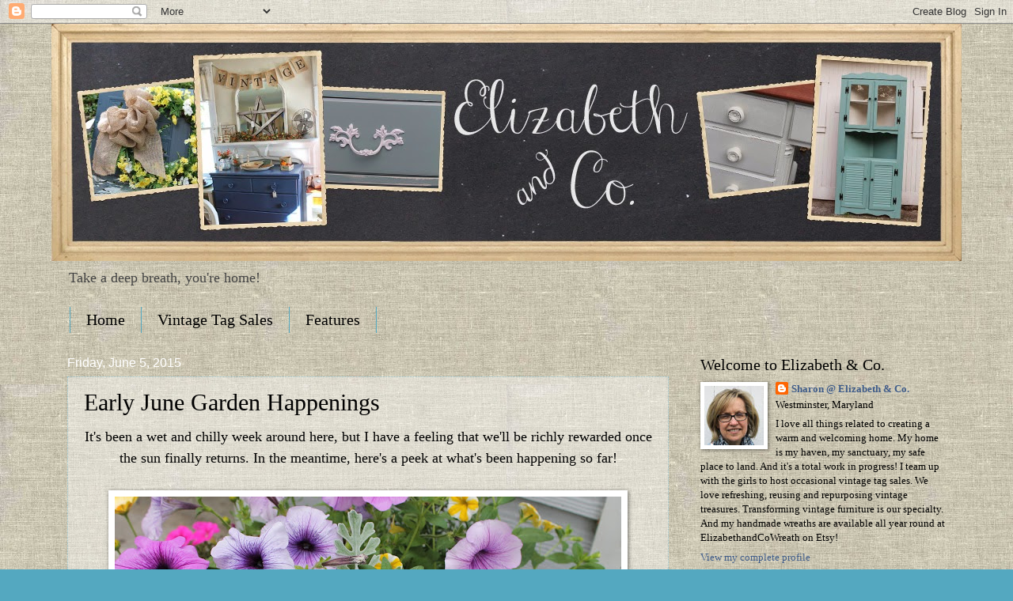

--- FILE ---
content_type: text/html; charset=UTF-8
request_url: https://www.elizabethandcovintage.com/2015/06/garden-happenings.html?showComment=1434031217777
body_size: 22653
content:
<!DOCTYPE html>
<html class='v2' dir='ltr' xmlns='http://www.w3.org/1999/xhtml' xmlns:b='http://www.google.com/2005/gml/b' xmlns:data='http://www.google.com/2005/gml/data' xmlns:expr='http://www.google.com/2005/gml/expr'>
<head>
<link href='https://www.blogger.com/static/v1/widgets/335934321-css_bundle_v2.css' rel='stylesheet' type='text/css'/>
<meta content='51143a366c36eac6c1ba606234115e40' name='p:domain_verify'/>
<meta content='5a2e9198adcd78662a7551eb5aa2f189' name='p:domain_verify'/>
<meta content='IE=EmulateIE7' http-equiv='X-UA-Compatible'/>
<meta content='width=1100' name='viewport'/>
<meta content='text/html; charset=UTF-8' http-equiv='Content-Type'/>
<meta content='blogger' name='generator'/>
<link href='https://www.elizabethandcovintage.com/favicon.ico' rel='icon' type='image/x-icon'/>
<link href='http://www.elizabethandcovintage.com/2015/06/garden-happenings.html' rel='canonical'/>
<link rel="alternate" type="application/atom+xml" title="Elizabeth &amp; Co. - Atom" href="https://www.elizabethandcovintage.com/feeds/posts/default" />
<link rel="alternate" type="application/rss+xml" title="Elizabeth &amp; Co. - RSS" href="https://www.elizabethandcovintage.com/feeds/posts/default?alt=rss" />
<link rel="service.post" type="application/atom+xml" title="Elizabeth &amp; Co. - Atom" href="https://www.blogger.com/feeds/4325770465476451177/posts/default" />

<link rel="alternate" type="application/atom+xml" title="Elizabeth &amp; Co. - Atom" href="https://www.elizabethandcovintage.com/feeds/869835323748840459/comments/default" />
<!--Can't find substitution for tag [blog.ieCssRetrofitLinks]-->
<link href='https://blogger.googleusercontent.com/img/b/R29vZ2xl/AVvXsEgDu4wtQ_lI_iACLeI3QcS0Pop6z_xfPP5TQpKgAQofSjf_kuwoqbuxw4-vrojoDQGHZRLgRzgjINSuBNu9U_ehyphenhyphenoBCed4xXnO3BRM2jpvfiAdsfhoI6UJ2DWXNR1ohEZJ2gR7_iWf-Rk4/s640/IMG_4302.JPG' rel='image_src'/>
<meta content='http://www.elizabethandcovintage.com/2015/06/garden-happenings.html' property='og:url'/>
<meta content='Early June Garden Happenings' property='og:title'/>
<meta content=' It&#39;s been a wet and chilly week around here, but I have a feeling that we&#39;ll be richly rewarded once the sun finally returns. In the meanti...' property='og:description'/>
<meta content='https://blogger.googleusercontent.com/img/b/R29vZ2xl/AVvXsEgDu4wtQ_lI_iACLeI3QcS0Pop6z_xfPP5TQpKgAQofSjf_kuwoqbuxw4-vrojoDQGHZRLgRzgjINSuBNu9U_ehyphenhyphenoBCed4xXnO3BRM2jpvfiAdsfhoI6UJ2DWXNR1ohEZJ2gR7_iWf-Rk4/w1200-h630-p-k-no-nu/IMG_4302.JPG' property='og:image'/>
<title>Elizabeth &amp; Co.: Early June Garden Happenings</title>
<style id='page-skin-1' type='text/css'><!--
/*
-----------------------------------------------
Blogger Template Style
Name:     Watermark
Designer: Blogger
URL:      www.blogger.com
----------------------------------------------- */
/* Use this with templates/1ktemplate-*.html */
/* Content
----------------------------------------------- */
body {
font: normal normal 14px Georgia, Utopia, 'Palatino Linotype', Palatino, serif;
color: #000000;
background: #54a8c0 url(//3.bp.blogspot.com/-w1tAgDKXqBQ/T-H6YS9mrfI/AAAAAAAAJ20/aYo1P-LxsSU/s1600/linen%2B%2528800x607%2529%2B%2528640x486%2529.jpg) repeat scroll top left;
}
html body .content-outer {
min-width: 0;
max-width: 100%;
width: 100%;
}
.content-outer {
font-size: 92%;
}
a:link {
text-decoration:none;
color: #3f5c8a;
}
a:visited {
text-decoration:none;
color: #3d85c6;
}
a:hover {
text-decoration:underline;
color: #3d85c6;
}
.body-fauxcolumns .cap-top {
margin-top: 30px;
background: transparent none no-repeat scroll center center;
height: 121px;
}
.content-inner {
padding: 0;
}
/* Header
----------------------------------------------- */
.header-inner .Header .titlewrapper,
.header-inner .Header .descriptionwrapper {
padding-left: 20px;
padding-right: 20px;
}
.Header h1 {
font: normal normal 60px Georgia, Utopia, 'Palatino Linotype', Palatino, serif;
color: #ffffff;
text-shadow: 2px 2px rgba(0, 0, 0, .1);
}
.Header h1 a {
color: #ffffff;
}
.Header .description {
font-size: 140%;
color: #444444;
}
/* Tabs
----------------------------------------------- */
.tabs-inner .section {
margin: 0 20px;
}
.tabs-inner .PageList, .tabs-inner .LinkList, .tabs-inner .Labels {
margin-left: -11px;
margin-right: -11px;
background-color: transparent;
border-top: 0 solid #ffffff;
border-bottom: 0 solid #ffffff;
-moz-box-shadow: 0 0 0 rgba(0, 0, 0, .3);
-webkit-box-shadow: 0 0 0 rgba(0, 0, 0, .3);
-goog-ms-box-shadow: 0 0 0 rgba(0, 0, 0, .3);
box-shadow: 0 0 0 rgba(0, 0, 0, .3);
}
.tabs-inner .PageList .widget-content,
.tabs-inner .LinkList .widget-content,
.tabs-inner .Labels .widget-content {
margin: -3px -11px;
background: transparent none  no-repeat scroll right;
}
.tabs-inner .widget ul {
padding: 2px 25px;
max-height: 34px;
background: transparent none no-repeat scroll left;
}
.tabs-inner .widget li {
border: none;
}
.tabs-inner .widget li a {
display: inline-block;
padding: .25em 1em;
font: normal normal 20px Georgia, Utopia, 'Palatino Linotype', Palatino, serif;
color: #000000;
border-right: 1px solid #54a8c0;
}
.tabs-inner .widget li:first-child a {
border-left: 1px solid #54a8c0;
}
.tabs-inner .widget li.selected a, .tabs-inner .widget li a:hover {
color: #000000;
}
/* Headings
----------------------------------------------- */
h2 {
font: normal normal 20px Georgia, Utopia, 'Palatino Linotype', Palatino, serif;
color: #000000;
margin: 0 0 .5em;
}
h2.date-header {
font: normal normal 16px Arial, Tahoma, Helvetica, FreeSans, sans-serif;
color: #ffffff;
}
/* Main
----------------------------------------------- */
.main-inner .column-center-inner,
.main-inner .column-left-inner,
.main-inner .column-right-inner {
padding: 0 5px;
}
.main-outer {
margin-top: 0;
background: transparent none no-repeat scroll top left;
}
.main-inner {
padding-top: 30px;
}
.main-cap-top {
position: relative;
}
.main-cap-top .cap-right {
position: absolute;
height: 0;
width: 100%;
bottom: 0;
background: transparent none repeat-x scroll bottom center;
}
.main-cap-top .cap-left {
position: absolute;
height: 245px;
width: 280px;
right: 0;
bottom: 0;
background: transparent none no-repeat scroll bottom left;
}
/* Posts
----------------------------------------------- */
.post-outer {
padding: 15px 20px;
margin: 0 0 25px;
background: transparent url(//www.blogblog.com/1kt/watermark/post_background_birds.png) repeat scroll top left;
_background-image: none;
border: dotted 1px #99c3cc;
-moz-box-shadow: 0 0 0 rgba(0, 0, 0, .1);
-webkit-box-shadow: 0 0 0 rgba(0, 0, 0, .1);
-goog-ms-box-shadow: 0 0 0 rgba(0, 0, 0, .1);
box-shadow: 0 0 0 rgba(0, 0, 0, .1);
}
h3.post-title {
font: normal normal 30px Georgia, Utopia, 'Palatino Linotype', Palatino, serif;
margin: 0;
}
.comments h4 {
font: normal normal 30px Georgia, Utopia, 'Palatino Linotype', Palatino, serif;
margin: 1em 0 0;
}
.post-body {
font-size: 105%;
line-height: 1.5;
position: relative;
}
.post-header {
margin: 0 0 1em;
color: #559999;
}
.post-footer {
margin: 10px 0 0;
padding: 10px 0 0;
color: #559999;
border-top: dashed 1px #777777;
}
#blog-pager {
font-size: 140%
}
#comments .comment-author {
padding-top: 1.5em;
border-top: dashed 1px #777777;
background-position: 0 1.5em;
}
#comments .comment-author:first-child {
padding-top: 0;
border-top: none;
}
.avatar-image-container {
margin: .2em 0 0;
}
/* Comments
----------------------------------------------- */
.comments .comments-content .icon.blog-author {
background-repeat: no-repeat;
background-image: url([data-uri]);
}
.comments .comments-content .loadmore a {
border-top: 1px solid #777777;
border-bottom: 1px solid #777777;
}
.comments .continue {
border-top: 2px solid #777777;
}
/* Widgets
----------------------------------------------- */
.widget ul, .widget #ArchiveList ul.flat {
padding: 0;
list-style: none;
}
.widget ul li, .widget #ArchiveList ul.flat li {
padding: .35em 0;
text-indent: 0;
border-top: dashed 1px #777777;
}
.widget ul li:first-child, .widget #ArchiveList ul.flat li:first-child {
border-top: none;
}
.widget .post-body ul {
list-style: disc;
}
.widget .post-body ul li {
border: none;
}
.widget .zippy {
color: #777777;
}
.post-body img, .post-body .tr-caption-container, .Profile img, .Image img,
.BlogList .item-thumbnail img {
padding: 5px;
background: #fff;
-moz-box-shadow: 1px 1px 5px rgba(0, 0, 0, .5);
-webkit-box-shadow: 1px 1px 5px rgba(0, 0, 0, .5);
-goog-ms-box-shadow: 1px 1px 5px rgba(0, 0, 0, .5);
box-shadow: 1px 1px 5px rgba(0, 0, 0, .5);
}
.post-body img, .post-body .tr-caption-container {
padding: 8px;
}
.post-body .tr-caption-container {
color: #333333;
}
.post-body .tr-caption-container img {
padding: 0;
background: transparent;
border: none;
-moz-box-shadow: 0 0 0 rgba(0, 0, 0, .1);
-webkit-box-shadow: 0 0 0 rgba(0, 0, 0, .1);
-goog-ms-box-shadow: 0 0 0 rgba(0, 0, 0, .1);
box-shadow: 0 0 0 rgba(0, 0, 0, .1);
}
/* Footer
----------------------------------------------- */
.footer-outer {
color:#99c3cc;
background: #3f5c8a url(//www.blogblog.com/1kt/watermark/body_background_navigator.png) repeat scroll top left;
}
.footer-outer a {
color: #55ffcc;
}
.footer-outer a:visited {
color: #32ddaa;
}
.footer-outer a:hover {
color: #77ffdd;
}
.footer-outer .widget h2 {
color: #3f5c8a;
}
/* Mobile
----------------------------------------------- */
body.mobile  {
background-size: 100% auto;
}
.mobile .body-fauxcolumn-outer {
background: transparent none repeat scroll top left;
}
html .mobile .mobile-date-outer {
border-bottom: none;
background: transparent url(//www.blogblog.com/1kt/watermark/post_background_birds.png) repeat scroll top left;
_background-image: none;
margin-bottom: 10px;
}
.mobile .main-inner .date-outer {
padding: 0;
}
.mobile .main-inner .date-header {
margin: 10px;
}
.mobile .main-cap-top {
z-index: -1;
}
.mobile .content-outer {
font-size: 100%;
}
.mobile .post-outer {
padding: 10px;
}
.mobile .main-cap-top .cap-left {
background: transparent none no-repeat scroll bottom left;
}
.mobile .body-fauxcolumns .cap-top {
margin: 0;
}
.mobile-link-button {
background: transparent url(//www.blogblog.com/1kt/watermark/post_background_birds.png) repeat scroll top left;
}
.mobile-link-button a:link, .mobile-link-button a:visited {
color: #3f5c8a;
}
.mobile-index-date .date-header {
color: #ffffff;
}
.mobile-index-contents {
color: #000000;
}
.mobile .tabs-inner .section {
margin: 0;
}
.mobile .tabs-inner .PageList {
margin-left: 0;
margin-right: 0;
}
.mobile .tabs-inner .PageList .widget-content {
margin: 0;
color: #000000;
background: transparent url(//www.blogblog.com/1kt/watermark/post_background_birds.png) repeat scroll top left;
}
.mobile .tabs-inner .PageList .widget-content .pagelist-arrow {
border-left: 1px solid #54a8c0;
}

--></style>
<style id='template-skin-1' type='text/css'><!--
body {
min-width: 1150px;
}
.content-outer, .content-fauxcolumn-outer, .region-inner {
min-width: 1150px;
max-width: 1150px;
_width: 1150px;
}
.main-inner .columns {
padding-left: 0;
padding-right: 350px;
}
.main-inner .fauxcolumn-center-outer {
left: 0;
right: 350px;
/* IE6 does not respect left and right together */
_width: expression(this.parentNode.offsetWidth -
parseInt("0") -
parseInt("350px") + 'px');
}
.main-inner .fauxcolumn-left-outer {
width: 0;
}
.main-inner .fauxcolumn-right-outer {
width: 350px;
}
.main-inner .column-left-outer {
width: 0;
right: 100%;
margin-left: -0;
}
.main-inner .column-right-outer {
width: 350px;
margin-right: -350px;
}
#layout {
min-width: 0;
}
#layout .content-outer {
min-width: 0;
width: 800px;
}
#layout .region-inner {
min-width: 0;
width: auto;
}
--></style>
<link href='https://www.blogger.com/dyn-css/authorization.css?targetBlogID=4325770465476451177&amp;zx=c84711d9-4809-495e-9d80-55c7cd68b310' media='none' onload='if(media!=&#39;all&#39;)media=&#39;all&#39;' rel='stylesheet'/><noscript><link href='https://www.blogger.com/dyn-css/authorization.css?targetBlogID=4325770465476451177&amp;zx=c84711d9-4809-495e-9d80-55c7cd68b310' rel='stylesheet'/></noscript>
<meta name='google-adsense-platform-account' content='ca-host-pub-1556223355139109'/>
<meta name='google-adsense-platform-domain' content='blogspot.com'/>

</head>
<script type='text/javascript'>

  var _gaq = _gaq || [];
  _gaq.push(['_setAccount', 'UA-16717152-1']);
  _gaq.push(['_trackPageview']);

  (function() {
    var ga = document.createElement('script'); ga.type = 'text/javascript'; ga.async = true;
    ga.src = ('https:' == document.location.protocol ? 'https://ssl' : 'http://www') + '.google-analytics.com/ga.js';
    var s = document.getElementsByTagName('script')[0]; s.parentNode.insertBefore(ga, s);
  })();

</script>
<body class='loading variant-birds'>
<div class='navbar section' id='navbar'><div class='widget Navbar' data-version='1' id='Navbar1'><script type="text/javascript">
    function setAttributeOnload(object, attribute, val) {
      if(window.addEventListener) {
        window.addEventListener('load',
          function(){ object[attribute] = val; }, false);
      } else {
        window.attachEvent('onload', function(){ object[attribute] = val; });
      }
    }
  </script>
<div id="navbar-iframe-container"></div>
<script type="text/javascript" src="https://apis.google.com/js/platform.js"></script>
<script type="text/javascript">
      gapi.load("gapi.iframes:gapi.iframes.style.bubble", function() {
        if (gapi.iframes && gapi.iframes.getContext) {
          gapi.iframes.getContext().openChild({
              url: 'https://www.blogger.com/navbar/4325770465476451177?po\x3d869835323748840459\x26origin\x3dhttps://www.elizabethandcovintage.com',
              where: document.getElementById("navbar-iframe-container"),
              id: "navbar-iframe"
          });
        }
      });
    </script><script type="text/javascript">
(function() {
var script = document.createElement('script');
script.type = 'text/javascript';
script.src = '//pagead2.googlesyndication.com/pagead/js/google_top_exp.js';
var head = document.getElementsByTagName('head')[0];
if (head) {
head.appendChild(script);
}})();
</script>
</div></div>
<div class='body-fauxcolumns'>
<div class='fauxcolumn-outer body-fauxcolumn-outer'>
<div class='cap-top'>
<div class='cap-left'></div>
<div class='cap-right'></div>
</div>
<div class='fauxborder-left'>
<div class='fauxborder-right'></div>
<div class='fauxcolumn-inner'>
</div>
</div>
<div class='cap-bottom'>
<div class='cap-left'></div>
<div class='cap-right'></div>
</div>
</div>
</div>
<div class='content'>
<div class='content-fauxcolumns'>
<div class='fauxcolumn-outer content-fauxcolumn-outer'>
<div class='cap-top'>
<div class='cap-left'></div>
<div class='cap-right'></div>
</div>
<div class='fauxborder-left'>
<div class='fauxborder-right'></div>
<div class='fauxcolumn-inner'>
</div>
</div>
<div class='cap-bottom'>
<div class='cap-left'></div>
<div class='cap-right'></div>
</div>
</div>
</div>
<div class='content-outer'>
<div class='content-cap-top cap-top'>
<div class='cap-left'></div>
<div class='cap-right'></div>
</div>
<div class='fauxborder-left content-fauxborder-left'>
<div class='fauxborder-right content-fauxborder-right'></div>
<div class='content-inner'>
<header>
<div class='header-outer'>
<div class='header-cap-top cap-top'>
<div class='cap-left'></div>
<div class='cap-right'></div>
</div>
<div class='fauxborder-left header-fauxborder-left'>
<div class='fauxborder-right header-fauxborder-right'></div>
<div class='region-inner header-inner'>
<div class='header section' id='header'><div class='widget Header' data-version='1' id='Header1'>
<div id='header-inner'>
<a href='https://www.elizabethandcovintage.com/' style='display: block'>
<img alt='Elizabeth &amp; Co.' height='300px; ' id='Header1_headerimg' src='https://blogger.googleusercontent.com/img/b/R29vZ2xl/AVvXsEjwga4XQoe_hoFUID0MHL0xq9qccZVc5oBYy7Cw09Ha6aJwKVUpL52xY_YQzi5Pr2LJn9LJhaHNJa6A86Fv0EoxoWcAid4Gv9UEPRDxJvTM8ACaHe-65S8SYo58b5jeHuy_2MskZB1-enyk/w1150-h300-no/' style='display: block' width='1150px; '/>
</a>
<div class='descriptionwrapper'>
<p class='description'><span>Take a deep breath, you're home!</span></p>
</div>
</div>
</div></div>
</div>
</div>
<div class='header-cap-bottom cap-bottom'>
<div class='cap-left'></div>
<div class='cap-right'></div>
</div>
</div>
</header>
<div class='tabs-outer'>
<div class='tabs-cap-top cap-top'>
<div class='cap-left'></div>
<div class='cap-right'></div>
</div>
<div class='fauxborder-left tabs-fauxborder-left'>
<div class='fauxborder-right tabs-fauxborder-right'></div>
<div class='region-inner tabs-inner'>
<div class='tabs section' id='crosscol'><div class='widget PageList' data-version='1' id='PageList1'>
<h2>Pages</h2>
<div class='widget-content'>
<ul>
<li>
<a href='https://www.elizabethandcovintage.com/'>Home</a>
</li>
<li>
<a href='https://www.elizabethandcovintage.com/p/vintage-tag-sales.html'>Vintage Tag Sales</a>
</li>
<li>
<a href='https://www.elizabethandcovintage.com/p/features.html'>Features</a>
</li>
</ul>
<div class='clear'></div>
</div>
</div></div>
<div class='tabs no-items section' id='crosscol-overflow'></div>
</div>
</div>
<div class='tabs-cap-bottom cap-bottom'>
<div class='cap-left'></div>
<div class='cap-right'></div>
</div>
</div>
<div class='main-outer'>
<div class='main-cap-top cap-top'>
<div class='cap-left'></div>
<div class='cap-right'></div>
</div>
<div class='fauxborder-left main-fauxborder-left'>
<div class='fauxborder-right main-fauxborder-right'></div>
<div class='region-inner main-inner'>
<div class='columns fauxcolumns'>
<div class='fauxcolumn-outer fauxcolumn-center-outer'>
<div class='cap-top'>
<div class='cap-left'></div>
<div class='cap-right'></div>
</div>
<div class='fauxborder-left'>
<div class='fauxborder-right'></div>
<div class='fauxcolumn-inner'>
</div>
</div>
<div class='cap-bottom'>
<div class='cap-left'></div>
<div class='cap-right'></div>
</div>
</div>
<div class='fauxcolumn-outer fauxcolumn-left-outer'>
<div class='cap-top'>
<div class='cap-left'></div>
<div class='cap-right'></div>
</div>
<div class='fauxborder-left'>
<div class='fauxborder-right'></div>
<div class='fauxcolumn-inner'>
</div>
</div>
<div class='cap-bottom'>
<div class='cap-left'></div>
<div class='cap-right'></div>
</div>
</div>
<div class='fauxcolumn-outer fauxcolumn-right-outer'>
<div class='cap-top'>
<div class='cap-left'></div>
<div class='cap-right'></div>
</div>
<div class='fauxborder-left'>
<div class='fauxborder-right'></div>
<div class='fauxcolumn-inner'>
</div>
</div>
<div class='cap-bottom'>
<div class='cap-left'></div>
<div class='cap-right'></div>
</div>
</div>
<!-- corrects IE6 width calculation -->
<div class='columns-inner'>
<div class='column-center-outer'>
<div class='column-center-inner'>
<div class='main section' id='main'><div class='widget Blog' data-version='1' id='Blog1'>
<div class='blog-posts hfeed'>

          <div class="date-outer">
        
<h2 class='date-header'><span>Friday, June 5, 2015</span></h2>

          <div class="date-posts">
        
<div class='post-outer'>
<div class='post hentry uncustomized-post-template' itemscope='itemscope' itemtype='http://schema.org/BlogPosting'>
<a name='869835323748840459'></a>
<h3 class='post-title entry-title' itemprop='name'>
Early June Garden Happenings
</h3>
<div class='post-header'>
<div class='post-header-line-1'></div>
</div>
<div class='post-body entry-content' id='post-body-869835323748840459' itemprop='articleBody'>
<div style="text-align: center;">
<span style="font-size: large;">It's been a wet and chilly week around here, but I have a feeling that we'll be richly rewarded once the sun finally returns. In the meantime, here's a peek at what's been happening so far!</span></div>
<div style="text-align: center;">
<span style="font-size: large;"><br /></span></div>
<div class="separator" style="clear: both; text-align: center;">
<a href="https://blogger.googleusercontent.com/img/b/R29vZ2xl/AVvXsEgDu4wtQ_lI_iACLeI3QcS0Pop6z_xfPP5TQpKgAQofSjf_kuwoqbuxw4-vrojoDQGHZRLgRzgjINSuBNu9U_ehyphenhyphenoBCed4xXnO3BRM2jpvfiAdsfhoI6UJ2DWXNR1ohEZJ2gR7_iWf-Rk4/s1600/IMG_4302.JPG" imageanchor="1" style="margin-left: 1em; margin-right: 1em;"><img border="0" height="426" src="https://blogger.googleusercontent.com/img/b/R29vZ2xl/AVvXsEgDu4wtQ_lI_iACLeI3QcS0Pop6z_xfPP5TQpKgAQofSjf_kuwoqbuxw4-vrojoDQGHZRLgRzgjINSuBNu9U_ehyphenhyphenoBCed4xXnO3BRM2jpvfiAdsfhoI6UJ2DWXNR1ohEZJ2gR7_iWf-Rk4/s640/IMG_4302.JPG" width="640" /></a></div>
<br />
<div style="text-align: center;">
<span style="font-size: large;">I love carefree perennials in the flower beds, but fill pots with annuals and herbs for color and immediate impact. The only real downside is that they need to be watered almost daily in the heat of summer.&nbsp;</span></div>
<br />
<div class="separator" style="clear: both; text-align: center;">
<a href="https://blogger.googleusercontent.com/img/b/R29vZ2xl/AVvXsEiTyqRny00BLX835C6A0d81HxCNZ20sKnVKrfdwvdO3jI0aQAxLAvnfn7P_MhGaJouitI501tzr7oLKU7NOcPxrioiQL-Mr3RZu5IkNg7UNmSv2qotCyhGz9JxxnrrTJeEVHJVYgNTIAV8/s1600/IMG_4313.JPG" imageanchor="1" style="margin-left: 1em; margin-right: 1em;"><img border="0" height="426" src="https://blogger.googleusercontent.com/img/b/R29vZ2xl/AVvXsEiTyqRny00BLX835C6A0d81HxCNZ20sKnVKrfdwvdO3jI0aQAxLAvnfn7P_MhGaJouitI501tzr7oLKU7NOcPxrioiQL-Mr3RZu5IkNg7UNmSv2qotCyhGz9JxxnrrTJeEVHJVYgNTIAV8/s640/IMG_4313.JPG" width="640" /></a></div>
<br />
<div class="separator" style="clear: both; text-align: center;">
<a href="https://blogger.googleusercontent.com/img/b/R29vZ2xl/AVvXsEgszOclxxXKOeypt4Tfr66UR7MDaLFJVIpO9cvA6Mrfa2n-JdrHQ1DjPeHkF2d_PIicso7MAFQpI67wsGmPAB2MBRHiFEsMjVFc3DyEunEUw3qS9gPDEVoGdRPQQSpIl4c0KVVMSHFACJ0/s1600/IMG_4318.JPG" imageanchor="1" style="margin-left: 1em; margin-right: 1em;"><img border="0" height="426" src="https://blogger.googleusercontent.com/img/b/R29vZ2xl/AVvXsEgszOclxxXKOeypt4Tfr66UR7MDaLFJVIpO9cvA6Mrfa2n-JdrHQ1DjPeHkF2d_PIicso7MAFQpI67wsGmPAB2MBRHiFEsMjVFc3DyEunEUw3qS9gPDEVoGdRPQQSpIl4c0KVVMSHFACJ0/s640/IMG_4318.JPG" width="640" /></a></div>
<br />
<div class="separator" style="clear: both; text-align: center;">
<a href="https://blogger.googleusercontent.com/img/b/R29vZ2xl/AVvXsEjqSGV-1VbiN-IhgTESg7ALvCoHfmZKi63u_jniscqRk2Y9IPrNynZf6mXbilW1xpyWKm7NRKhKxHlqRdYzf2EKIdpVBTgoco6EhFcdnM-XVlenn4AfbIJtqi9WNtgjTKvoBGWvDWA2svc/s1600/IMG_4320.JPG" imageanchor="1" style="margin-left: 1em; margin-right: 1em;"><img border="0" height="426" src="https://blogger.googleusercontent.com/img/b/R29vZ2xl/AVvXsEjqSGV-1VbiN-IhgTESg7ALvCoHfmZKi63u_jniscqRk2Y9IPrNynZf6mXbilW1xpyWKm7NRKhKxHlqRdYzf2EKIdpVBTgoco6EhFcdnM-XVlenn4AfbIJtqi9WNtgjTKvoBGWvDWA2svc/s640/IMG_4320.JPG" width="640" /></a></div>
<br />
<div style="text-align: center;">
<span style="font-size: large;">I like pots in groups of three and I try different varieties and color combinations every year!</span></div>
<br />
<div class="separator" style="clear: both; text-align: center;">
<a href="https://blogger.googleusercontent.com/img/b/R29vZ2xl/AVvXsEgsFLKbbmvyjcIsY6p_msIIjIKTOTCoPfKpGw6uctstgKRbnOyFDLLxrEjcaaqe70N5-J7OU9y6p8Zg1cgGW19H9PhzLULr3ufRJAjR4UcbsECyS8Qfkwo9c8AHdmb7hejWYjeEI4Lwb-o/s1600/IMG_4398.JPG" imageanchor="1" style="margin-left: 1em; margin-right: 1em;"><img border="0" height="426" src="https://blogger.googleusercontent.com/img/b/R29vZ2xl/AVvXsEgsFLKbbmvyjcIsY6p_msIIjIKTOTCoPfKpGw6uctstgKRbnOyFDLLxrEjcaaqe70N5-J7OU9y6p8Zg1cgGW19H9PhzLULr3ufRJAjR4UcbsECyS8Qfkwo9c8AHdmb7hejWYjeEI4Lwb-o/s640/IMG_4398.JPG" width="640" /></a></div>
<br />
<div style="text-align: center;">
<span style="font-size: large;">Here in Maryland, we are just transitioning from the spring flowering bulbs, shrubs and trees to the perennials.</span></div>
<br />
<div class="separator" style="clear: both; text-align: center;">
<a href="https://blogger.googleusercontent.com/img/b/R29vZ2xl/AVvXsEhTJwg_AIrGmm9GEb_q2livU4UZHNT-A_9pzlEtRHnZdV4318dCKALSbmZEhY2AQ24FVvQXZwoYiPXFY_bL2XT51zFWEDa1PY0OpRQKIQQvCKOCwAWOGQRWFE_zrPXh6Hz8pgToc7cog1Y/s1600/IMG_4306.JPG" imageanchor="1" style="margin-left: 1em; margin-right: 1em;"><img border="0" height="426" src="https://blogger.googleusercontent.com/img/b/R29vZ2xl/AVvXsEhTJwg_AIrGmm9GEb_q2livU4UZHNT-A_9pzlEtRHnZdV4318dCKALSbmZEhY2AQ24FVvQXZwoYiPXFY_bL2XT51zFWEDa1PY0OpRQKIQQvCKOCwAWOGQRWFE_zrPXh6Hz8pgToc7cog1Y/s640/IMG_4306.JPG" width="640" /></a></div>
<br />
<div class="separator" style="clear: both; text-align: center;">
<a href="https://blogger.googleusercontent.com/img/b/R29vZ2xl/AVvXsEi04rw7Ou-rS5jWtOo1M2gAwF9ju4p-zkIzwHoFSRRDsuanfVzsEUhaHrst9r4OwNgsZL_96BNvgVawrgoWOJ4b3tVzx-j-d7KLDCb7N9cV1f6UTjioEMHxyNWkrq4ZfpFRL2ew56Gy8BQ/s1600/IMG_4307.JPG" imageanchor="1" style="margin-left: 1em; margin-right: 1em;"><img border="0" height="426" src="https://blogger.googleusercontent.com/img/b/R29vZ2xl/AVvXsEi04rw7Ou-rS5jWtOo1M2gAwF9ju4p-zkIzwHoFSRRDsuanfVzsEUhaHrst9r4OwNgsZL_96BNvgVawrgoWOJ4b3tVzx-j-d7KLDCb7N9cV1f6UTjioEMHxyNWkrq4ZfpFRL2ew56Gy8BQ/s640/IMG_4307.JPG" width="640" /></a></div>
<div style="text-align: center;">
<br /></div>
<div class="separator" style="clear: both; text-align: center;">
<a href="https://blogger.googleusercontent.com/img/b/R29vZ2xl/AVvXsEhV5kdGGfiHdl536pKTHx6oAhjJGxk6uP7F8wSvvJpHTvYiat6pQwqCPgyYLMygwlrQJ0JHSfLUqIuI-t2KGtgk71x9926OFPhIPNq_EJfZmIdrkuXBaAimwSb-BzelvN4PDEKPFdrgtZc/s1600/IMG_4321.JPG" imageanchor="1" style="margin-left: 1em; margin-right: 1em;"><img border="0" height="426" src="https://blogger.googleusercontent.com/img/b/R29vZ2xl/AVvXsEhV5kdGGfiHdl536pKTHx6oAhjJGxk6uP7F8wSvvJpHTvYiat6pQwqCPgyYLMygwlrQJ0JHSfLUqIuI-t2KGtgk71x9926OFPhIPNq_EJfZmIdrkuXBaAimwSb-BzelvN4PDEKPFdrgtZc/s640/IMG_4321.JPG" width="640" /></a></div>
<div style="text-align: center;">
<span style="font-size: large;"><br /></span></div>
<div class="separator" style="clear: both; text-align: center;">
<a href="https://blogger.googleusercontent.com/img/b/R29vZ2xl/AVvXsEiDne6peRbtSgQe6Hy0uM1Syggoc1z8UUNDTIN7QiZNU2AsiZce9aSx3TlkLwTsVnbGyt_mcdIop9cF1yWPYQ3f2bcenb3S9R1sE6X73Tq5ASDNLquzjVlkUwCseztXkGdSENt2RrOWAP0/s1600/IMG_4323.JPG" imageanchor="1" style="margin-left: 1em; margin-right: 1em;"><img border="0" height="426" src="https://blogger.googleusercontent.com/img/b/R29vZ2xl/AVvXsEiDne6peRbtSgQe6Hy0uM1Syggoc1z8UUNDTIN7QiZNU2AsiZce9aSx3TlkLwTsVnbGyt_mcdIop9cF1yWPYQ3f2bcenb3S9R1sE6X73Tq5ASDNLquzjVlkUwCseztXkGdSENt2RrOWAP0/s640/IMG_4323.JPG" width="640" /></a></div>
<br />
<div class="separator" style="clear: both; text-align: center;">
<a href="https://blogger.googleusercontent.com/img/b/R29vZ2xl/AVvXsEiWNA7u60Hl2d_opKYo-yPJ6tHsxqSG48-YYFTiIlnAFDTkjEu5nF4gvcn-xlx1EfU9kR8VtTrEMEWgH_pH9Fa5ogKP2XPX3NPzHgSQYj7ktsE1JeVrxni-JRdd8CAB7zfRKVfDl5r3bw0/s1600/IMG_4335.JPG" imageanchor="1" style="margin-left: 1em; margin-right: 1em;"><img border="0" height="426" src="https://blogger.googleusercontent.com/img/b/R29vZ2xl/AVvXsEiWNA7u60Hl2d_opKYo-yPJ6tHsxqSG48-YYFTiIlnAFDTkjEu5nF4gvcn-xlx1EfU9kR8VtTrEMEWgH_pH9Fa5ogKP2XPX3NPzHgSQYj7ktsE1JeVrxni-JRdd8CAB7zfRKVfDl5r3bw0/s640/IMG_4335.JPG" width="640" /></a></div>
<br />
<div class="separator" style="clear: both; text-align: center;">
<a href="https://blogger.googleusercontent.com/img/b/R29vZ2xl/AVvXsEiGxFa72gvnEyjuC-tLH2dg_XJyfYZGU3PfLteW8ayHV_rrjlZBMHAighArDf5QCBtGNCRBVYbkK1NYyBvOBDaYufDWwu8_9iUVWY6THwWK9bi6jOEZ9dpbKC-69Yf-pgakPQcYWvY87M8/s1600/IMG_4336.JPG" imageanchor="1" style="margin-left: 1em; margin-right: 1em;"><img border="0" height="426" src="https://blogger.googleusercontent.com/img/b/R29vZ2xl/AVvXsEiGxFa72gvnEyjuC-tLH2dg_XJyfYZGU3PfLteW8ayHV_rrjlZBMHAighArDf5QCBtGNCRBVYbkK1NYyBvOBDaYufDWwu8_9iUVWY6THwWK9bi6jOEZ9dpbKC-69Yf-pgakPQcYWvY87M8/s640/IMG_4336.JPG" width="640" /></a></div>
<br />
<div class="separator" style="clear: both; text-align: center;">
<a href="https://blogger.googleusercontent.com/img/b/R29vZ2xl/AVvXsEiZ1hJOJTRATGqk_BXJSWoqzfm1kuO2Mzq2xf2k1edz0RqDF04vfo4xpXPok9yw6JoIGjX06vVENKU_R-kKnTieRStBAyvh8ANyu2k-9jhNwp6YQdQ9HsKCgYm22HNrofJfjKqunCEb8TU/s1600/IMG_4343.JPG" imageanchor="1" style="margin-left: 1em; margin-right: 1em;"><img border="0" height="426" src="https://blogger.googleusercontent.com/img/b/R29vZ2xl/AVvXsEiZ1hJOJTRATGqk_BXJSWoqzfm1kuO2Mzq2xf2k1edz0RqDF04vfo4xpXPok9yw6JoIGjX06vVENKU_R-kKnTieRStBAyvh8ANyu2k-9jhNwp6YQdQ9HsKCgYm22HNrofJfjKqunCEb8TU/s640/IMG_4343.JPG" width="640" /></a></div>
<br />
<div class="separator" style="clear: both; text-align: center;">
<a href="https://blogger.googleusercontent.com/img/b/R29vZ2xl/AVvXsEihjA50DRJL0CzRLy4JPA5uytp0tvqnekVqzTBqI9qrhHAmpxGs0fy6kaqT_KU2rWSTN86hwrOFe47KDa7Z5elP0PxZoOLUY-c94ChYnyqUqfCVDEloM66XUDpCO_FON5PEZ2cujYek7WQ/s1600/IMG_4355.JPG" imageanchor="1" style="margin-left: 1em; margin-right: 1em;"><img border="0" height="426" src="https://blogger.googleusercontent.com/img/b/R29vZ2xl/AVvXsEihjA50DRJL0CzRLy4JPA5uytp0tvqnekVqzTBqI9qrhHAmpxGs0fy6kaqT_KU2rWSTN86hwrOFe47KDa7Z5elP0PxZoOLUY-c94ChYnyqUqfCVDEloM66XUDpCO_FON5PEZ2cujYek7WQ/s640/IMG_4355.JPG" width="640" /></a></div>
<br />
<div class="separator" style="clear: both; text-align: center;">
<a href="https://blogger.googleusercontent.com/img/b/R29vZ2xl/AVvXsEi1RMeZApKrGxOrlUoS0l6_RCRWIvV92yvaAGwgnNbJeFlArzvH1H6bzT_P7Jd7muutP_ZopMNGLzjxUf_OUUb0difrb8jSYr6aVcFxPAM_YQfLKk4b07N-_Sd4a_6krKMvuTh97B-vtj4/s1600/IMG_4371.JPG" imageanchor="1" style="margin-left: 1em; margin-right: 1em;"><img border="0" height="426" src="https://blogger.googleusercontent.com/img/b/R29vZ2xl/AVvXsEi1RMeZApKrGxOrlUoS0l6_RCRWIvV92yvaAGwgnNbJeFlArzvH1H6bzT_P7Jd7muutP_ZopMNGLzjxUf_OUUb0difrb8jSYr6aVcFxPAM_YQfLKk4b07N-_Sd4a_6krKMvuTh97B-vtj4/s640/IMG_4371.JPG" width="640" /></a></div>
<br />
<div class="separator" style="clear: both; text-align: center;">
<a href="https://blogger.googleusercontent.com/img/b/R29vZ2xl/AVvXsEjEKKCZkWmzuNztlJv0TOXQWrJHSCdlc_RbZSOX8kE8xBTwLvYZBGxUrCDgv1ztzJJ95KC10F3qHCiGKNvpf_umSQX-FZkLs4rhhd_lqgXtWB9zWZC4b_dC_jofHYRqd3fr-_O5YLQYqvE/s1600/IMG_4379.JPG" imageanchor="1" style="margin-left: 1em; margin-right: 1em;"><img border="0" height="426" src="https://blogger.googleusercontent.com/img/b/R29vZ2xl/AVvXsEjEKKCZkWmzuNztlJv0TOXQWrJHSCdlc_RbZSOX8kE8xBTwLvYZBGxUrCDgv1ztzJJ95KC10F3qHCiGKNvpf_umSQX-FZkLs4rhhd_lqgXtWB9zWZC4b_dC_jofHYRqd3fr-_O5YLQYqvE/s640/IMG_4379.JPG" width="640" /></a></div>
<br />
<div style="text-align: center;">
<span style="font-size: large;">The vegetable gardens are my husband's domain and they are off to a great start.&nbsp;</span></div>
<br />
<div class="separator" style="clear: both; text-align: center;">
<a href="https://blogger.googleusercontent.com/img/b/R29vZ2xl/AVvXsEhn8Jru4ZrR-_NLEFx8ui0c7yPB3wpJAp_0felFXO-02L9t_BGxL30ljCKjwSgKwBJ7YuP7KEtZ2xde_gX3f7gHv-P_3DG5icNmmRNalPRISCIP6k7mfyQ_2wd6_Un9xA4vofheE6_KTU4/s1600/IMG_4563.JPG" imageanchor="1" style="margin-left: 1em; margin-right: 1em;"><img border="0" height="426" src="https://blogger.googleusercontent.com/img/b/R29vZ2xl/AVvXsEhn8Jru4ZrR-_NLEFx8ui0c7yPB3wpJAp_0felFXO-02L9t_BGxL30ljCKjwSgKwBJ7YuP7KEtZ2xde_gX3f7gHv-P_3DG5icNmmRNalPRISCIP6k7mfyQ_2wd6_Un9xA4vofheE6_KTU4/s640/IMG_4563.JPG" width="640" /></a></div>
<br />
<div class="separator" style="clear: both; text-align: center;">
<a href="https://blogger.googleusercontent.com/img/b/R29vZ2xl/AVvXsEiPhF616Ny2Rx06khT1tgZd4o3BSYVi7Fqz5upG07cvJh2_RcjY8tRdbsQtKOkJtVVeHN1a1IyQz1JusPEyMzy9b2LgeUcsLYp80QFwFrtOuzhcBaXW6nyrcqcjM1tz95zkWczYJmO_ak0/s1600/IMG_4565.JPG" imageanchor="1" style="margin-left: 1em; margin-right: 1em;"><img border="0" height="426" src="https://blogger.googleusercontent.com/img/b/R29vZ2xl/AVvXsEiPhF616Ny2Rx06khT1tgZd4o3BSYVi7Fqz5upG07cvJh2_RcjY8tRdbsQtKOkJtVVeHN1a1IyQz1JusPEyMzy9b2LgeUcsLYp80QFwFrtOuzhcBaXW6nyrcqcjM1tz95zkWczYJmO_ak0/s640/IMG_4565.JPG" width="640" /></a></div>
<br />
<div style="text-align: center;">
<span style="font-size: large;">Yesterday I spotted the very first peas.</span></div>
<br />
<div class="separator" style="clear: both; text-align: center;">
<a href="https://blogger.googleusercontent.com/img/b/R29vZ2xl/AVvXsEgEHKvv_h3d4eXwqC6no-DfioutZEXf1Fb41IdOCOblGxvX5Nx0-Myh8QK-OjLw8pGqr9k5Euzg4MJne9bi5hZYNKtJGobQ1mrtCd5Xw-d8UxTZAdmQQJb47t4-U93_xrCM5vzIU8hX-ig/s1600/IMG_4566.JPG" imageanchor="1" style="margin-left: 1em; margin-right: 1em;"><img border="0" height="426" src="https://blogger.googleusercontent.com/img/b/R29vZ2xl/AVvXsEgEHKvv_h3d4eXwqC6no-DfioutZEXf1Fb41IdOCOblGxvX5Nx0-Myh8QK-OjLw8pGqr9k5Euzg4MJne9bi5hZYNKtJGobQ1mrtCd5Xw-d8UxTZAdmQQJb47t4-U93_xrCM5vzIU8hX-ig/s640/IMG_4566.JPG" width="640" /></a></div>
<br />
<div class="separator" style="clear: both; text-align: center;">
<a href="https://blogger.googleusercontent.com/img/b/R29vZ2xl/AVvXsEj2pZaz5j9uflyPtnd61lS6KcsG6v7O6G90YJXJJ5ykleJ6TimZaOjFxEurVljsBQ01kmxfJUaz4HdSDn5xbaaviTCpzW70Jqdui6NjVRw-B1XFJmG6jjSt6Mb0W9fLr5kcviXxwFQmQjs/s1600/IMG_4568.JPG" imageanchor="1" style="margin-left: 1em; margin-right: 1em;"><img border="0" height="426" src="https://blogger.googleusercontent.com/img/b/R29vZ2xl/AVvXsEj2pZaz5j9uflyPtnd61lS6KcsG6v7O6G90YJXJJ5ykleJ6TimZaOjFxEurVljsBQ01kmxfJUaz4HdSDn5xbaaviTCpzW70Jqdui6NjVRw-B1XFJmG6jjSt6Mb0W9fLr5kcviXxwFQmQjs/s640/IMG_4568.JPG" width="640" /></a></div>
<br />
<div style="text-align: center;">
<span style="font-size: large;">Last year we were overwhelmed with green beans, so the plan this year is to plant a half a row at a time.</span></div>
<br />
<div class="separator" style="clear: both; text-align: center;">
<a href="https://blogger.googleusercontent.com/img/b/R29vZ2xl/AVvXsEjAnWL9aSSA2GMRC9nC6XaWRy_JkS8L8_5Jcu_38YtZC0WUoIH1KwNL6ceWXOmqKVPCByhofjzwUwedca19QXu_qX2jLcRq5bLvv_DYTNnr4w9Y8Rnt5XJlFRFnybSXSe9WhH5dJ8qcbKw/s1600/IMG_4570.JPG" imageanchor="1" style="margin-left: 1em; margin-right: 1em;"><img border="0" height="426" src="https://blogger.googleusercontent.com/img/b/R29vZ2xl/AVvXsEjAnWL9aSSA2GMRC9nC6XaWRy_JkS8L8_5Jcu_38YtZC0WUoIH1KwNL6ceWXOmqKVPCByhofjzwUwedca19QXu_qX2jLcRq5bLvv_DYTNnr4w9Y8Rnt5XJlFRFnybSXSe9WhH5dJ8qcbKw/s640/IMG_4570.JPG" width="640" /></a></div>
<br />
<div style="text-align: center;">
<span style="font-size: large;">This is the salad bed. We've already been enjoying the onions and radishes.</span></div>
<br />
<div class="separator" style="clear: both; text-align: center;">
<a href="https://blogger.googleusercontent.com/img/b/R29vZ2xl/AVvXsEhpKJS9HCH02LzDO4RAb64RzAKgGxklosYhpCd5CGHWUMnECe4ch0d6OAJiQDWS4eBOVYkd2CXwxDsixh4vTPw2EfF3QEaasgQsNE5ZTmOdgQFYaSRpe-1CEOFV4IeqKkjPhEZbS7IFdsE/s1600/IMG_4571.JPG" imageanchor="1" style="margin-left: 1em; margin-right: 1em;"><img border="0" height="426" src="https://blogger.googleusercontent.com/img/b/R29vZ2xl/AVvXsEhpKJS9HCH02LzDO4RAb64RzAKgGxklosYhpCd5CGHWUMnECe4ch0d6OAJiQDWS4eBOVYkd2CXwxDsixh4vTPw2EfF3QEaasgQsNE5ZTmOdgQFYaSRpe-1CEOFV4IeqKkjPhEZbS7IFdsE/s640/IMG_4571.JPG" width="640" /></a></div>
<br />
<div style="text-align: center;">
<span style="font-size: large;">So there you have it, a quick garden tour between rain showers.</span></div>
<br />
<div class="separator" style="clear: both; text-align: center;">
<a href="https://blogger.googleusercontent.com/img/b/R29vZ2xl/AVvXsEhhmukIWQ1DVpzgeELPwK4KW2n9pIIxZi5dfKwAALBJEGziCQHyi1dnRXqRXMSwDqpZmHbV6ul17_BL0Sgcb-tYDDrLBjGyYqehoa7Fg-WxvNTdkvIvSdLrZcp_jZMvxY99wlEbOkdb_bo/s1600/IMG_4574.JPG" imageanchor="1" style="margin-left: 1em; margin-right: 1em;"><img border="0" height="426" src="https://blogger.googleusercontent.com/img/b/R29vZ2xl/AVvXsEhhmukIWQ1DVpzgeELPwK4KW2n9pIIxZi5dfKwAALBJEGziCQHyi1dnRXqRXMSwDqpZmHbV6ul17_BL0Sgcb-tYDDrLBjGyYqehoa7Fg-WxvNTdkvIvSdLrZcp_jZMvxY99wlEbOkdb_bo/s640/IMG_4574.JPG" width="640" /></a></div>
<br />
<div class="separator" style="clear: both; text-align: center;">
<br /></div>
<div style="text-align: center;">
<span style="font-size: large;">And here's my little garden helper, curls blowing in the breeze.</span><br />
<span style="font-size: large;">She likes to water, just like her mommy!</span></div>
<div style="text-align: center;">
<span style="font-size: large;"><br /></span></div>
<div class="separator" style="clear: both; text-align: center;">
<a href="https://blogger.googleusercontent.com/img/b/R29vZ2xl/AVvXsEhAb1YmfXvXaXIV_-D3MNfbR29YgHeV0qZ6nbgGqdLpr-ucbnbQoEckDBaBy4DSjksaTiaN1V2Z6eh2aSJDwKeEnOU2j3GiY0X10etkCwvqLheC5Lw9qtzCt76NigC6vTXN_u8Vx3CDYG8/s1600/IMG_3639C.jpg" imageanchor="1" style="margin-left: 1em; margin-right: 1em;"><img border="0" height="472" src="https://blogger.googleusercontent.com/img/b/R29vZ2xl/AVvXsEhAb1YmfXvXaXIV_-D3MNfbR29YgHeV0qZ6nbgGqdLpr-ucbnbQoEckDBaBy4DSjksaTiaN1V2Z6eh2aSJDwKeEnOU2j3GiY0X10etkCwvqLheC5Lw9qtzCt76NigC6vTXN_u8Vx3CDYG8/s640/IMG_3639C.jpg" width="640" /></a></div>
<div style="text-align: center;">
<br /></div>
<div style="text-align: center;">
<br />
<br />
I'm sharing with ...</div>
<div style="text-align: center;">
<a href="http://www.newhousenewhomenewlife.com/2015/06/whats-blooming-this-week-garden-update-june-8.html?utm_campaign=shareaholic&amp;utm_medium=google_plus&amp;utm_source=socialnetwork" target="_blank">New House, New Home</a><br />
<a href="http://frame.bloglovin.com/?post=4379021434&amp;group=0&amp;frame_type=a&amp;context=feed_all&amp;context_ids=&amp;blog=1838933&amp;frame=1&amp;click=0&amp;user=0" target="_blank">An Oregon Cottage</a><br />
<a href="http://frame.bloglovin.com/?post=4381592526&amp;group=0&amp;frame_type=a&amp;context=feed_all&amp;context_ids=&amp;blog=3418793&amp;frame=1&amp;click=0&amp;user=0" target="_blank">A Delightsome Life</a><br />
<a href="http://howsweetthesound.typepad.com/my_weblog/" target="_blank">How Sweet The Sound</a></div>
<span style="font-size: large;"><br /></span><br />
<div class="separator" style="clear: both; text-align: center;">
<a href="https://blogger.googleusercontent.com/img/b/R29vZ2xl/AVvXsEg1Ir_IaYlCefre_OTgEf8JuW4Sdrxj2INYK_GY_-34GsdZDHLgs8yc4zbmJcUVX0hjxN4_whaWbJ2lDZle0QP51bwo3lOUk-aL65RH9izDcbfAddlqFPvEc1g4O88trLD2_fWj7LFgLPQ/s1600/tag+signature.jpg" imageanchor="1" style="margin-left: 1em; margin-right: 1em;"><img border="0" src="https://blogger.googleusercontent.com/img/b/R29vZ2xl/AVvXsEg1Ir_IaYlCefre_OTgEf8JuW4Sdrxj2INYK_GY_-34GsdZDHLgs8yc4zbmJcUVX0hjxN4_whaWbJ2lDZle0QP51bwo3lOUk-aL65RH9izDcbfAddlqFPvEc1g4O88trLD2_fWj7LFgLPQ/s1600/tag+signature.jpg" /></a></div>
<div style='clear: both;'></div>
</div>
<div class='post-footer'>
<div class='post-footer-line post-footer-line-1'>
<span class='post-author vcard'>
Posted by
<span class='fn'>
<a href='https://www.blogger.com/profile/14197078418514604572' itemprop='author' rel='author' title='author profile'>
Sharon @ Elizabeth &amp; Co.
</a>
</span>
</span>
<span class='post-timestamp'>
at
<a class='timestamp-link' href='https://www.elizabethandcovintage.com/2015/06/garden-happenings.html' itemprop='url' rel='bookmark' title='permanent link'><abbr class='published' itemprop='datePublished' title='2015-06-05T09:47:00-04:00'>9:47&#8239;AM</abbr></a>
</span>
<span class='reaction-buttons'>
</span>
<span class='star-ratings'>
</span>
<span class='post-comment-link'>
</span>
<span class='post-backlinks post-comment-link'>
</span>
<span class='post-icons'>
<span class='item-control blog-admin pid-132204203'>
<a href='https://www.blogger.com/post-edit.g?blogID=4325770465476451177&postID=869835323748840459&from=pencil' title='Edit Post'>
<img alt='' class='icon-action' height='18' src='https://resources.blogblog.com/img/icon18_edit_allbkg.gif' width='18'/>
</a>
</span>
</span>
<div class='post-share-buttons goog-inline-block'>
</div>
</div>
<div class='post-footer-line post-footer-line-2'>
<span class='post-labels'>
Labels:
<a href='https://www.elizabethandcovintage.com/search/label/Gardens' rel='tag'>Gardens</a>
</span>
</div>
<div class='post-footer-line post-footer-line-3'>
<span class='post-location'>
</span>
</div>
</div>
</div>
<div class='comments' id='comments'>
<a name='comments'></a>
<h4>12 comments:</h4>
<div id='Blog1_comments-block-wrapper'>
<dl class='avatar-comment-indent' id='comments-block'>
<dt class='comment-author ' id='c1199757166872673142'>
<a name='c1199757166872673142'></a>
<div class="avatar-image-container vcard"><span dir="ltr"><a href="https://www.blogger.com/profile/18264002197374263734" target="" rel="nofollow" onclick="" class="avatar-hovercard" id="av-1199757166872673142-18264002197374263734"><img src="https://resources.blogblog.com/img/blank.gif" width="35" height="35" class="delayLoad" style="display: none;" longdesc="//blogger.googleusercontent.com/img/b/R29vZ2xl/AVvXsEi4i80ajwsopsKt7yR5cRFKC4AYL8DJOqUjYN74yHLg_2MWDT2EaEFBMp5yrcOP1Bhb-yHQFvgTrR-EmDm7blh7x2-eCb1b30DQxTOOAoAJnMch2wlmt4kjNRh8trnz6g/s45-c/96DF2765-12CF-406E-8C77-8E601CC70B31.jpeg" alt="" title="Laurel Stephens">

<noscript><img src="//blogger.googleusercontent.com/img/b/R29vZ2xl/AVvXsEi4i80ajwsopsKt7yR5cRFKC4AYL8DJOqUjYN74yHLg_2MWDT2EaEFBMp5yrcOP1Bhb-yHQFvgTrR-EmDm7blh7x2-eCb1b30DQxTOOAoAJnMch2wlmt4kjNRh8trnz6g/s45-c/96DF2765-12CF-406E-8C77-8E601CC70B31.jpeg" width="35" height="35" class="photo" alt=""></noscript></a></span></div>
<a href='https://www.blogger.com/profile/18264002197374263734' rel='nofollow'>Laurel Stephens</a>
said...
</dt>
<dd class='comment-body' id='Blog1_cmt-1199757166872673142'>
<p>
Your potted flowers are so beautiful, Sharon, and you&#39;ve inspired me with the variety you&#39;ve planted. Your peony is gorgeous; I must find a place in my yard to plant a peony! Our two tomato plants are about six inches tall still, and I&#39;d love to hear your husband&#39;s secret for growing his. Some of his are already up to the tops of their cages! The most amazing growth in your garden this spring is from your little helper, though. Is this the first time I&#39;ve seen Clare standing? She&#39;s growing SO fast! Her enthusiasm and joy for helping her grandma in the garden is reflected in those shining eyes and sweet smile. What a doll! Loved the tour!  
</p>
</dd>
<dd class='comment-footer'>
<span class='comment-timestamp'>
<a href='https://www.elizabethandcovintage.com/2015/06/garden-happenings.html?showComment=1433516864084#c1199757166872673142' title='comment permalink'>
June 5, 2015 at 11:07&#8239;AM
</a>
<span class='item-control blog-admin pid-2122224610'>
<a class='comment-delete' href='https://www.blogger.com/comment/delete/4325770465476451177/1199757166872673142' title='Delete Comment'>
<img src='https://resources.blogblog.com/img/icon_delete13.gif'/>
</a>
</span>
</span>
</dd>
<dt class='comment-author ' id='c6492920903600087156'>
<a name='c6492920903600087156'></a>
<div class="avatar-image-container vcard"><span dir="ltr"><a href="https://www.blogger.com/profile/01010238235454003363" target="" rel="nofollow" onclick="" class="avatar-hovercard" id="av-6492920903600087156-01010238235454003363"><img src="https://resources.blogblog.com/img/blank.gif" width="35" height="35" class="delayLoad" style="display: none;" longdesc="//blogger.googleusercontent.com/img/b/R29vZ2xl/AVvXsEhevjLNZfMfZvOU6NcGa2gGDUwYLtjkejqCSVDjKdWJgxUnjca0IYuca1Htnp95nMnm221Xh8iT29inLRfmC_UJECyuC5PS2CTtyOx53dkF7x4F7vOzvZFD8teNcP8RYQ/s45-c/Closeup+Picture.png" alt="" title="Susan - Uniquely Yours or Mine">

<noscript><img src="//blogger.googleusercontent.com/img/b/R29vZ2xl/AVvXsEhevjLNZfMfZvOU6NcGa2gGDUwYLtjkejqCSVDjKdWJgxUnjca0IYuca1Htnp95nMnm221Xh8iT29inLRfmC_UJECyuC5PS2CTtyOx53dkF7x4F7vOzvZFD8teNcP8RYQ/s45-c/Closeup+Picture.png" width="35" height="35" class="photo" alt=""></noscript></a></span></div>
<a href='https://www.blogger.com/profile/01010238235454003363' rel='nofollow'>Susan - Uniquely Yours or Mine</a>
said...
</dt>
<dd class='comment-body' id='Blog1_cmt-6492920903600087156'>
<p>
Everything looks so lush and gorgeous! I&#39;m jealous you can grow all of those veggies! I have deer who I just watched eat the blooms off my hydrangea, I did send the dogs out after it, and little bunnies who snacked on my newly planted vinca... Sometimes dealing with wildlife is very frustrating! I tend to plant lots of herbs because nothing but humans seem to eat them... Weird right?
</p>
</dd>
<dd class='comment-footer'>
<span class='comment-timestamp'>
<a href='https://www.elizabethandcovintage.com/2015/06/garden-happenings.html?showComment=1433534434404#c6492920903600087156' title='comment permalink'>
June 5, 2015 at 4:00&#8239;PM
</a>
<span class='item-control blog-admin pid-43726893'>
<a class='comment-delete' href='https://www.blogger.com/comment/delete/4325770465476451177/6492920903600087156' title='Delete Comment'>
<img src='https://resources.blogblog.com/img/icon_delete13.gif'/>
</a>
</span>
</span>
</dd>
<dt class='comment-author ' id='c4578216268735459048'>
<a name='c4578216268735459048'></a>
<div class="avatar-image-container vcard"><span dir="ltr"><a href="https://www.blogger.com/profile/00626136028481867423" target="" rel="nofollow" onclick="" class="avatar-hovercard" id="av-4578216268735459048-00626136028481867423"><img src="https://resources.blogblog.com/img/blank.gif" width="35" height="35" class="delayLoad" style="display: none;" longdesc="//blogger.googleusercontent.com/img/b/R29vZ2xl/AVvXsEhLRr-EF6WsUPWonL3ROKUpPigBLJOCbTdaEwaboRNbDWdW6rOkM_QFroTW6YOZxzXUjMODjze23qPMdv7p5rZ9_74TYZ2IjmBW13Hla9ZpN32xh7TMp9cUd9wkCN_TsLw/s45-c/*" alt="" title="Simply Suzannes at Home">

<noscript><img src="//blogger.googleusercontent.com/img/b/R29vZ2xl/AVvXsEhLRr-EF6WsUPWonL3ROKUpPigBLJOCbTdaEwaboRNbDWdW6rOkM_QFroTW6YOZxzXUjMODjze23qPMdv7p5rZ9_74TYZ2IjmBW13Hla9ZpN32xh7TMp9cUd9wkCN_TsLw/s45-c/*" width="35" height="35" class="photo" alt=""></noscript></a></span></div>
<a href='https://www.blogger.com/profile/00626136028481867423' rel='nofollow'>Simply Suzannes at Home</a>
said...
</dt>
<dd class='comment-body' id='Blog1_cmt-4578216268735459048'>
<p>
I LOVE your potted flowers, Sharon!<br />I&#39;m a big fan of potted gardens. They add so much charm to a patio and yard.<br />Your husbands garden is beautiful! Looks like you&#39;re not to far away from vegetables :0)<br />And that sweet baby girl at the end of your post is BEAUTIFUL!! <br />Have a great weekend,<br />Suzanne
</p>
</dd>
<dd class='comment-footer'>
<span class='comment-timestamp'>
<a href='https://www.elizabethandcovintage.com/2015/06/garden-happenings.html?showComment=1433543873606#c4578216268735459048' title='comment permalink'>
June 5, 2015 at 6:37&#8239;PM
</a>
<span class='item-control blog-admin pid-1510816246'>
<a class='comment-delete' href='https://www.blogger.com/comment/delete/4325770465476451177/4578216268735459048' title='Delete Comment'>
<img src='https://resources.blogblog.com/img/icon_delete13.gif'/>
</a>
</span>
</span>
</dd>
<dt class='comment-author ' id='c1104136343705072379'>
<a name='c1104136343705072379'></a>
<div class="avatar-image-container vcard"><span dir="ltr"><a href="https://www.blogger.com/profile/14294624848003071390" target="" rel="nofollow" onclick="" class="avatar-hovercard" id="av-1104136343705072379-14294624848003071390"><img src="https://resources.blogblog.com/img/blank.gif" width="35" height="35" class="delayLoad" style="display: none;" longdesc="//blogger.googleusercontent.com/img/b/R29vZ2xl/AVvXsEg2XRnPC2B9GJeM_s2QCK__KPZg63MfK8W-WobkaGUY9EcsZAXHCezTCqDZR_xmwo-B-zVK7DYP32GohWZ33PT6NYhYHBjt7AVO9eB4Mplr-FRoQe23-Pmt7SvKuP-rFg/s45-c/*" alt="" title="Stacy">

<noscript><img src="//blogger.googleusercontent.com/img/b/R29vZ2xl/AVvXsEg2XRnPC2B9GJeM_s2QCK__KPZg63MfK8W-WobkaGUY9EcsZAXHCezTCqDZR_xmwo-B-zVK7DYP32GohWZ33PT6NYhYHBjt7AVO9eB4Mplr-FRoQe23-Pmt7SvKuP-rFg/s45-c/*" width="35" height="35" class="photo" alt=""></noscript></a></span></div>
<a href='https://www.blogger.com/profile/14294624848003071390' rel='nofollow'>Stacy</a>
said...
</dt>
<dd class='comment-body' id='Blog1_cmt-1104136343705072379'>
<p>
Wow, you are going to have a huge haul of tomatoes this summer!!  I am not sure how you could ever have too many green beans but planting them half at a time is a good solution.  Your pots are gorgeous and you have a great eye for color. The perennials are looking great as well.  Your little helper is a dolly.  Have a good weekend!
</p>
</dd>
<dd class='comment-footer'>
<span class='comment-timestamp'>
<a href='https://www.elizabethandcovintage.com/2015/06/garden-happenings.html?showComment=1433550821471#c1104136343705072379' title='comment permalink'>
June 5, 2015 at 8:33&#8239;PM
</a>
<span class='item-control blog-admin pid-1578334120'>
<a class='comment-delete' href='https://www.blogger.com/comment/delete/4325770465476451177/1104136343705072379' title='Delete Comment'>
<img src='https://resources.blogblog.com/img/icon_delete13.gif'/>
</a>
</span>
</span>
</dd>
<dt class='comment-author ' id='c8945445833257965384'>
<a name='c8945445833257965384'></a>
<div class="avatar-image-container avatar-stock"><span dir="ltr"><a href="https://www.blogger.com/profile/06367872267145012395" target="" rel="nofollow" onclick="" class="avatar-hovercard" id="av-8945445833257965384-06367872267145012395"><img src="//www.blogger.com/img/blogger_logo_round_35.png" width="35" height="35" alt="" title="Leslie Harris">

</a></span></div>
<a href='https://www.blogger.com/profile/06367872267145012395' rel='nofollow'>Leslie Harris</a>
said...
</dt>
<dd class='comment-body' id='Blog1_cmt-8945445833257965384'>
<p>
I just love getting a glimpse of your garden Sharon. How wonderful to have all that space to grow your own salad :) I might try growing tomatoes in a barrel but I don&#39;t do well with them. I&#39;d love to see a post on your tips for growing tomatoes.... I&#39;m working in backyard today still trying to get our Palm trees planted. I want to join your Garden Linkup party one of these days! I have to remember to grab my camera for an update...
</p>
</dd>
<dd class='comment-footer'>
<span class='comment-timestamp'>
<a href='https://www.elizabethandcovintage.com/2015/06/garden-happenings.html?showComment=1433602696042#c8945445833257965384' title='comment permalink'>
June 6, 2015 at 10:58&#8239;AM
</a>
<span class='item-control blog-admin pid-1125395456'>
<a class='comment-delete' href='https://www.blogger.com/comment/delete/4325770465476451177/8945445833257965384' title='Delete Comment'>
<img src='https://resources.blogblog.com/img/icon_delete13.gif'/>
</a>
</span>
</span>
</dd>
<dt class='comment-author ' id='c1184383679038015319'>
<a name='c1184383679038015319'></a>
<div class="avatar-image-container vcard"><span dir="ltr"><a href="https://www.blogger.com/profile/18132375977076537117" target="" rel="nofollow" onclick="" class="avatar-hovercard" id="av-1184383679038015319-18132375977076537117"><img src="https://resources.blogblog.com/img/blank.gif" width="35" height="35" class="delayLoad" style="display: none;" longdesc="//1.bp.blogspot.com/-3tWv6cfUqtA/Tz3Hz3XqUhI/AAAAAAAAACA/FgLJL_CYw0Y/s35/P1010577-1.jpg" alt="" title="Hetty">

<noscript><img src="//1.bp.blogspot.com/-3tWv6cfUqtA/Tz3Hz3XqUhI/AAAAAAAAACA/FgLJL_CYw0Y/s35/P1010577-1.jpg" width="35" height="35" class="photo" alt=""></noscript></a></span></div>
<a href='https://www.blogger.com/profile/18132375977076537117' rel='nofollow'>Hetty</a>
said...
</dt>
<dd class='comment-body' id='Blog1_cmt-1184383679038015319'>
<p>
Oh Sharon, your garden just looks beautiful.  Love the potted plants and I will try to do the same by planting different ones together. I must admit: I do not have a green thumb like you. Must be so nice to eat all those delicious veggies right from the yard!  Such a sweet picture of Clare, can she lift up that watering can? That girl has muscles!
</p>
</dd>
<dd class='comment-footer'>
<span class='comment-timestamp'>
<a href='https://www.elizabethandcovintage.com/2015/06/garden-happenings.html?showComment=1433708375355#c1184383679038015319' title='comment permalink'>
June 7, 2015 at 4:19&#8239;PM
</a>
<span class='item-control blog-admin pid-695205347'>
<a class='comment-delete' href='https://www.blogger.com/comment/delete/4325770465476451177/1184383679038015319' title='Delete Comment'>
<img src='https://resources.blogblog.com/img/icon_delete13.gif'/>
</a>
</span>
</span>
</dd>
<dt class='comment-author ' id='c263628255427162461'>
<a name='c263628255427162461'></a>
<div class="avatar-image-container avatar-stock"><span dir="ltr"><a href="https://www.blogger.com/profile/02897728865673891051" target="" rel="nofollow" onclick="" class="avatar-hovercard" id="av-263628255427162461-02897728865673891051"><img src="//www.blogger.com/img/blogger_logo_round_35.png" width="35" height="35" alt="" title="Unknown">

</a></span></div>
<a href='https://www.blogger.com/profile/02897728865673891051' rel='nofollow'>Unknown</a>
said...
</dt>
<dd class='comment-body' id='Blog1_cmt-263628255427162461'>
<p>
Your garden is beautiful Sharon. I have been adding color to the garden in our new home but it will take a few seasons to reap the rewards of my work in full. Enjoy your peaceful place &amp; that cute little one of yours.<br />Patti
</p>
</dd>
<dd class='comment-footer'>
<span class='comment-timestamp'>
<a href='https://www.elizabethandcovintage.com/2015/06/garden-happenings.html?showComment=1433847669010#c263628255427162461' title='comment permalink'>
June 9, 2015 at 7:01&#8239;AM
</a>
<span class='item-control blog-admin pid-1112520073'>
<a class='comment-delete' href='https://www.blogger.com/comment/delete/4325770465476451177/263628255427162461' title='Delete Comment'>
<img src='https://resources.blogblog.com/img/icon_delete13.gif'/>
</a>
</span>
</span>
</dd>
<dt class='comment-author ' id='c9097050158178550337'>
<a name='c9097050158178550337'></a>
<div class="avatar-image-container avatar-stock"><span dir="ltr"><a href="https://www.blogger.com/profile/17063046271695834588" target="" rel="nofollow" onclick="" class="avatar-hovercard" id="av-9097050158178550337-17063046271695834588"><img src="//www.blogger.com/img/blogger_logo_round_35.png" width="35" height="35" alt="" title="Unknown">

</a></span></div>
<a href='https://www.blogger.com/profile/17063046271695834588' rel='nofollow'>Unknown</a>
said...
</dt>
<dd class='comment-body' id='Blog1_cmt-9097050158178550337'>
<p>
Your garden is way ahead of my Ontario garden.Thanks for linking up on Whats Blooming This Week
</p>
</dd>
<dd class='comment-footer'>
<span class='comment-timestamp'>
<a href='https://www.elizabethandcovintage.com/2015/06/garden-happenings.html?showComment=1433860224288#c9097050158178550337' title='comment permalink'>
June 9, 2015 at 10:30&#8239;AM
</a>
<span class='item-control blog-admin pid-1382867003'>
<a class='comment-delete' href='https://www.blogger.com/comment/delete/4325770465476451177/9097050158178550337' title='Delete Comment'>
<img src='https://resources.blogblog.com/img/icon_delete13.gif'/>
</a>
</span>
</span>
</dd>
<dt class='comment-author ' id='c2850042697979366134'>
<a name='c2850042697979366134'></a>
<div class="avatar-image-container avatar-stock"><span dir="ltr"><a href="https://www.blogger.com/profile/06512074109759168987" target="" rel="nofollow" onclick="" class="avatar-hovercard" id="av-2850042697979366134-06512074109759168987"><img src="//www.blogger.com/img/blogger_logo_round_35.png" width="35" height="35" alt="" title="My Repurposed Life">

</a></span></div>
<a href='https://www.blogger.com/profile/06512074109759168987' rel='nofollow'>My Repurposed Life</a>
said...
</dt>
<dd class='comment-body' id='Blog1_cmt-2850042697979366134'>
<p>
gorgeous!  simply beautiful flowers!   we&#39;ve turned hot here, and things are already fading.  :(  how sad.<br /><br />that little gardener!   such a cutie!
</p>
</dd>
<dd class='comment-footer'>
<span class='comment-timestamp'>
<a href='https://www.elizabethandcovintage.com/2015/06/garden-happenings.html?showComment=1433872347260#c2850042697979366134' title='comment permalink'>
June 9, 2015 at 1:52&#8239;PM
</a>
<span class='item-control blog-admin pid-884439011'>
<a class='comment-delete' href='https://www.blogger.com/comment/delete/4325770465476451177/2850042697979366134' title='Delete Comment'>
<img src='https://resources.blogblog.com/img/icon_delete13.gif'/>
</a>
</span>
</span>
</dd>
<dt class='comment-author ' id='c5309480881897282693'>
<a name='c5309480881897282693'></a>
<div class="avatar-image-container vcard"><span dir="ltr"><a href="https://www.blogger.com/profile/13158685096212282319" target="" rel="nofollow" onclick="" class="avatar-hovercard" id="av-5309480881897282693-13158685096212282319"><img src="https://resources.blogblog.com/img/blank.gif" width="35" height="35" class="delayLoad" style="display: none;" longdesc="//blogger.googleusercontent.com/img/b/R29vZ2xl/AVvXsEhv15VpNoTdEmEIuXoFmsIbJ10jlhpIJbzTZKotGuHbZjQgVAiAcTlLbQOt6Uq_U4OGsf6xVUnGunCmQr47HYqxmnoS5nyWWJKMmPv5Zta4KJNkBH6AC6zowdp5duDy3Q/s45-c/*" alt="" title="My thrift store addiction">

<noscript><img src="//blogger.googleusercontent.com/img/b/R29vZ2xl/AVvXsEhv15VpNoTdEmEIuXoFmsIbJ10jlhpIJbzTZKotGuHbZjQgVAiAcTlLbQOt6Uq_U4OGsf6xVUnGunCmQr47HYqxmnoS5nyWWJKMmPv5Zta4KJNkBH6AC6zowdp5duDy3Q/s45-c/*" width="35" height="35" class="photo" alt=""></noscript></a></span></div>
<a href='https://www.blogger.com/profile/13158685096212282319' rel='nofollow'>My thrift store addiction</a>
said...
</dt>
<dd class='comment-body' id='Blog1_cmt-5309480881897282693'>
<p>
Beautiful garden, Sharon! Blessings, Cecilia 
</p>
</dd>
<dd class='comment-footer'>
<span class='comment-timestamp'>
<a href='https://www.elizabethandcovintage.com/2015/06/garden-happenings.html?showComment=1433889569350#c5309480881897282693' title='comment permalink'>
June 9, 2015 at 6:39&#8239;PM
</a>
<span class='item-control blog-admin pid-1250088995'>
<a class='comment-delete' href='https://www.blogger.com/comment/delete/4325770465476451177/5309480881897282693' title='Delete Comment'>
<img src='https://resources.blogblog.com/img/icon_delete13.gif'/>
</a>
</span>
</span>
</dd>
<dt class='comment-author ' id='c5191283894067056365'>
<a name='c5191283894067056365'></a>
<div class="avatar-image-container vcard"><span dir="ltr"><a href="https://www.blogger.com/profile/05001529174337140988" target="" rel="nofollow" onclick="" class="avatar-hovercard" id="av-5191283894067056365-05001529174337140988"><img src="https://resources.blogblog.com/img/blank.gif" width="35" height="35" class="delayLoad" style="display: none;" longdesc="//blogger.googleusercontent.com/img/b/R29vZ2xl/AVvXsEj3DI5u2ixX7SQahockLd2RIA2cFIwEqUY4kCPDa-YVmmO3kF7lT2Ld7u99wit1V6p53iN2FoeHSXBjCp96njgd9TFAHge_rInm2OS2zoZCUHVNqAFteh5e0i1l0SvaFsk/s45-c/sormet.jpg" alt="" title="Motoristin Mutsi">

<noscript><img src="//blogger.googleusercontent.com/img/b/R29vZ2xl/AVvXsEj3DI5u2ixX7SQahockLd2RIA2cFIwEqUY4kCPDa-YVmmO3kF7lT2Ld7u99wit1V6p53iN2FoeHSXBjCp96njgd9TFAHge_rInm2OS2zoZCUHVNqAFteh5e0i1l0SvaFsk/s45-c/sormet.jpg" width="35" height="35" class="photo" alt=""></noscript></a></span></div>
<a href='https://www.blogger.com/profile/05001529174337140988' rel='nofollow'>Motoristin Mutsi</a>
said...
</dt>
<dd class='comment-body' id='Blog1_cmt-5191283894067056365'>
<p>
oh, so beautiful garden and so neat garden plot! I have never seen yellow and white petunias before, it looks so bright. And that yoellow peony. Oh, mine, it is gorgeous!
</p>
</dd>
<dd class='comment-footer'>
<span class='comment-timestamp'>
<a href='https://www.elizabethandcovintage.com/2015/06/garden-happenings.html?showComment=1434031217777#c5191283894067056365' title='comment permalink'>
June 11, 2015 at 10:00&#8239;AM
</a>
<span class='item-control blog-admin pid-2092436526'>
<a class='comment-delete' href='https://www.blogger.com/comment/delete/4325770465476451177/5191283894067056365' title='Delete Comment'>
<img src='https://resources.blogblog.com/img/icon_delete13.gif'/>
</a>
</span>
</span>
</dd>
<dt class='comment-author ' id='c6066947843370832484'>
<a name='c6066947843370832484'></a>
<div class="avatar-image-container vcard"><span dir="ltr"><a href="https://www.blogger.com/profile/18120247339822621125" target="" rel="nofollow" onclick="" class="avatar-hovercard" id="av-6066947843370832484-18120247339822621125"><img src="https://resources.blogblog.com/img/blank.gif" width="35" height="35" class="delayLoad" style="display: none;" longdesc="//blogger.googleusercontent.com/img/b/R29vZ2xl/AVvXsEil67TkkBg5Blg04WbOLDCL-9VNnR_ZfKWvZo6j2OErIWZMIfDlGJr_ziDui6DCjoVw3ztPEBh4VzXFk1p0ZeXonmfPEYCI5pBLUUOZzLtXp8_awLqAOc296Q2pvos7mg/s45-c/DSC_1542%252B%2525283%252529%252B%252528130%252Bx%252B153%252529.jpg" alt="" title="Betsy@My Salvaged Treasures">

<noscript><img src="//blogger.googleusercontent.com/img/b/R29vZ2xl/AVvXsEil67TkkBg5Blg04WbOLDCL-9VNnR_ZfKWvZo6j2OErIWZMIfDlGJr_ziDui6DCjoVw3ztPEBh4VzXFk1p0ZeXonmfPEYCI5pBLUUOZzLtXp8_awLqAOc296Q2pvos7mg/s45-c/DSC_1542%252B%2525283%252529%252B%252528130%252Bx%252B153%252529.jpg" width="35" height="35" class="photo" alt=""></noscript></a></span></div>
<a href='https://www.blogger.com/profile/18120247339822621125' rel='nofollow'>Betsy@My Salvaged Treasures</a>
said...
</dt>
<dd class='comment-body' id='Blog1_cmt-6066947843370832484'>
<p>
Gorgeous photos!  Your garden looks so inviting, love all your beautiful blooms.
</p>
</dd>
<dd class='comment-footer'>
<span class='comment-timestamp'>
<a href='https://www.elizabethandcovintage.com/2015/06/garden-happenings.html?showComment=1434123247834#c6066947843370832484' title='comment permalink'>
June 12, 2015 at 11:34&#8239;AM
</a>
<span class='item-control blog-admin pid-35859295'>
<a class='comment-delete' href='https://www.blogger.com/comment/delete/4325770465476451177/6066947843370832484' title='Delete Comment'>
<img src='https://resources.blogblog.com/img/icon_delete13.gif'/>
</a>
</span>
</span>
</dd>
</dl>
</div>
<p class='comment-footer'>
<a href='https://www.blogger.com/comment/fullpage/post/4325770465476451177/869835323748840459' onclick='javascript:window.open(this.href, "bloggerPopup", "toolbar=0,location=0,statusbar=1,menubar=0,scrollbars=yes,width=640,height=500"); return false;'>Post a Comment</a>
</p>
</div>
</div>

        </div></div>
      
</div>
<div class='blog-pager' id='blog-pager'>
<span id='blog-pager-newer-link'>
<a class='blog-pager-newer-link' href='https://www.elizabethandcovintage.com/2015/06/be-inspired-features-and-link-party-166.html' id='Blog1_blog-pager-newer-link' title='Newer Post'>Newer Post</a>
</span>
<span id='blog-pager-older-link'>
<a class='blog-pager-older-link' href='https://www.elizabethandcovintage.com/2015/06/be-inspired-features-and-link-party-165.html' id='Blog1_blog-pager-older-link' title='Older Post'>Older Post</a>
</span>
<a class='home-link' href='https://www.elizabethandcovintage.com/'>Home</a>
</div>
<div class='clear'></div>
<div class='post-feeds'>
<div class='feed-links'>
Subscribe to:
<a class='feed-link' href='https://www.elizabethandcovintage.com/feeds/869835323748840459/comments/default' target='_blank' type='application/atom+xml'>Post Comments (Atom)</a>
</div>
</div>
</div></div>
</div>
</div>
<div class='column-left-outer'>
<div class='column-left-inner'>
<aside>
</aside>
</div>
</div>
<div class='column-right-outer'>
<div class='column-right-inner'>
<aside>
<div class='sidebar section' id='sidebar-right-1'><div class='widget Profile' data-version='1' id='Profile1'>
<h2>Welcome to Elizabeth &amp; Co.</h2>
<div class='widget-content'>
<a href='https://www.blogger.com/profile/14197078418514604572'><img alt='My photo' class='profile-img' height='75' src='//blogger.googleusercontent.com/img/b/R29vZ2xl/AVvXsEgQ-d4s_wLSAb2whIX02M7CJZQieSTSM73vLexbhW6trPiH_chZxBq-OaCTF8n5ObHJOEvO49MKDHg4KzGV3l4E_wXb4Yz-moQgayHqjh48dO47pp5F49ypaYZEMCcknQ/s220/iusa_75x75_40073590_sr1q.jpg' width='75'/></a>
<dl class='profile-datablock'>
<dt class='profile-data'>
<a class='profile-name-link g-profile' href='https://www.blogger.com/profile/14197078418514604572' rel='author' style='background-image: url(//www.blogger.com/img/logo-16.png);'>
Sharon @ Elizabeth &amp; Co.
</a>
</dt>
<dd class='profile-data'>Westminster, Maryland</dd>
<dd class='profile-textblock'>I love all things related to creating a warm and welcoming home. My home is my haven, my sanctuary, my safe place to land. And it's a total work in progress! I team up with the girls to host occasional vintage tag sales. We love refreshing, reusing and repurposing vintage treasures. Transforming vintage furniture is our specialty. And my handmade wreaths are available all year round at ElizabethandCoWreath on Etsy!</dd>
</dl>
<a class='profile-link' href='https://www.blogger.com/profile/14197078418514604572' rel='author'>View my complete profile</a>
<div class='clear'></div>
</div>
</div><div class='widget HTML' data-version='1' id='HTML1'>
<h2 class='title'>ElizabethandCoWreath</h2>
<div class='widget-content'>
<a href="//www.etsy.com/shop/ElizabethandCoWreath?ref=offsite_badges&utm_source=sellers&utm_medium=badges&utm_campaign=en_isell_1"><img width="200" height="200" src="//img0.etsystatic.com/site-assets/badges/en/en_isell_1.png" /></a>
</div>
<div class='clear'></div>
</div><div class='widget Image' data-version='1' id='Image1'>
<h2>Boxwood Wreath with Burlap Bow</h2>
<div class='widget-content'>
<a href='https://www.etsy.com/listing/275187056/boxwood-wreath-farmhouse-decor-green?ref=shop_home_active_17'>
<img alt='Boxwood Wreath with Burlap Bow' height='228' id='Image1_img' src='https://blogger.googleusercontent.com/img/b/R29vZ2xl/AVvXsEgX5lvBkmROfyQVnX7RCiAUMhTkJW55Cu0xXF3k6qf9lsq7cx_zODl8r2j4vGUQkbCsRWfAZnN65uWkuoKW4JRVdgSXr-kiXQ46JQ9F99JC2pOyrMVkksrHkbrbJ0pHKSg5RGNgDEb92dhyphenhyphen/s342/il_570xN_961066528_acun.jpg' width='342'/>
</a>
<br/>
</div>
<div class='clear'></div>
</div><div class='widget Image' data-version='1' id='Image3'>
<h2>Cotton and Boxwood Wreath</h2>
<div class='widget-content'>
<a href='https://www.etsy.com/listing/507491411/cotton-and-boxwood-wreath-with-burlap?ref=shop_home_active_14&frs=1'>
<img alt='Cotton and Boxwood Wreath' height='215' id='Image3_img' src='https://blogger.googleusercontent.com/img/b/R29vZ2xl/AVvXsEhbCZ87WrLGqhaMAUNsG9imxtB65I326wB3dxrGg3bwBkZx9TtUYVe67sKxsiYD2okNFo0p1i1CpdNhnC44BpxChr5kZgQdmLw9RuzYSk7kxUXmzEAOJVIpZavk9JW5DPto7SvNki2crm4v/s342/il_794xN.1655585792_mnec.jpg' width='342'/>
</a>
<br/>
</div>
<div class='clear'></div>
</div><div class='widget Text' data-version='1' id='Text1'>
<h2 class='title'>Occasional Vintage Tag Sales</h2>
<div class='widget-content'>
<em>Our little house comes to life and overflows with goodness several times a year!</em> Come check out our eclectic mix of vintage pieces, fabulous furniture, repurposed finds and just plain sweet stuff. Every sale is a whole new experience ~ fun, fresh and fabulous! <em>Our mission is to convert the world to vintage, one tag sale at a time! </em><br/>
</div>
<div class='clear'></div>
</div><div class='widget Text' data-version='1' id='Text3'>
<h2 class='title'>Vintage Tag Sales 2025</h2>
<div class='widget-content'>
This is our 16th year of hosting vintage tag sales! We are open on select weekends throughout the year. Our schedule for 2025 is a spring sale April 11th & 12th, a fall sale September 19th & 20th and a holiday sale November 14th & 15th. Our little house will be bursting with seasonal home and garden decor, festive wreaths, gorgeous hand painted furniture, cool vintage finds, great gifts and unique decorating ideas. We have a fabulous mix of vintage, modern,  boho and midcentury style. We also have a garage full of treasures and weather permitting, the porches and yard will be overflowing with fun stuff too.  We hope you can join us for a fun shopping experience! If you'd like an email reminder before each sale, just let us know. And be sure to check here on the blog and on our Facebook page prior to each sale for sneak peek previews! Can't make the sale or just need a vintage fix between sales? We are also open by appointment. Just let us know and we'll do our best to accommodate your schedule.
</div>
<div class='clear'></div>
</div><div class='widget Text' data-version='1' id='Text2'>
<h2 class='title'>Email Me</h2>
<div class='widget-content'>
<a href="mailto:sharon.elizabethandco@gmail.com">sharon.elizabethandco@gmail.com</a><br/><br/><br/><br/>
</div>
<div class='clear'></div>
</div><div class='widget HTML' data-version='1' id='HTML8'>
<h2 class='title'>Follow Along With Us</h2>
<div class='widget-content'>
<a href="https://www.facebook.com/pages/Elizabeth-Co/275178809163910" target="_blank">
<img src="https://blogger.googleusercontent.com/img/b/R29vZ2xl/AVvXsEhsprFmpq20_TWogyeEN_94cPHC2W11weDaQU4d4J4IoMzHJz4exwZeZ8mYPIbtkHV0v4nQdOTxrwm2dQcdLbnvYjIJxxaZ587-F81upvS8-o1MJs9smpXFM8H5YV2NI3C2wSBCrP92SeTl/s72/icon%2520sunshine72%2520facebook%2520%2520igottacreate.png" /> </a>
<a href="http://pinterest.com/sharonbeaver/" target="_blank">
<img src="https://blogger.googleusercontent.com/img/b/R29vZ2xl/AVvXsEhI3qxkRYKqQziHybMJ7ndkgPj9ZirX-bGDI0hAznKczUtVQd0Ikdwr4miAdSJ1_sndCemaDdf9uB2IA73DvjR_10iv6lYhzfRernEiXQ2UiVubR6kueAC03aLApEMuCBIJhpADQk9WoeRc/s72/icon%2520strawberry%2520igottacreate%252072%2520pinterest.png" /> </a>
<a href="http://www.bloglovin.com/en/blog/1870146" target="_blank">
<img src="https://blogger.googleusercontent.com/img/b/R29vZ2xl/AVvXsEirMm7nFIlrNqNSlhthhQ4rKUG0CXyPp6Kue4lspqJMxOd-YmZNQaHMiM8sy7K3O8rdRHpJp5raA260kk0kLt6OnLsRCGHcFaptdSHKbP9I4BkMJUOiwl5TLmk3l-oeG_b16FeswEZfQEb0/s72/icon%2520wisteria%252072%2520bloglovin%2520igottacreate.png" /> </a>
<a href="http://www.hometalk.com/sharonelizabethco" target="_blank">
<img src="https://blogger.googleusercontent.com/img/b/R29vZ2xl/AVvXsEj0-VAesPazyAs-2kbYOJVH5vpTiYWzNY8iA_3Jp6M3P35wOEb549IyCmAflhNT0JSGRofUnjwYJvGhoejnDugDN6FMkZVyqqIuZnr3OebAZVaQaRALUPAV8RNRMjjMy7MGMJbZlbXtGtkp/s72/icon%2520soft%2520mint72%2520hometalk%2520%2520igottacreate.png" /> </a>
</div>
<div class='clear'></div>
</div><div class='widget BlogArchive' data-version='1' id='BlogArchive1'>
<h2>Blog Archive</h2>
<div class='widget-content'>
<div id='ArchiveList'>
<div id='BlogArchive1_ArchiveList'>
<ul class='hierarchy'>
<li class='archivedate collapsed'>
<a class='toggle' href='javascript:void(0)'>
<span class='zippy'>

        &#9658;&#160;
      
</span>
</a>
<a class='post-count-link' href='https://www.elizabethandcovintage.com/2025/'>
2025
</a>
<span class='post-count' dir='ltr'>(3)</span>
<ul class='hierarchy'>
<li class='archivedate collapsed'>
<a class='toggle' href='javascript:void(0)'>
<span class='zippy'>

        &#9658;&#160;
      
</span>
</a>
<a class='post-count-link' href='https://www.elizabethandcovintage.com/2025/11/'>
November
</a>
<span class='post-count' dir='ltr'>(1)</span>
</li>
</ul>
<ul class='hierarchy'>
<li class='archivedate collapsed'>
<a class='toggle' href='javascript:void(0)'>
<span class='zippy'>

        &#9658;&#160;
      
</span>
</a>
<a class='post-count-link' href='https://www.elizabethandcovintage.com/2025/09/'>
September
</a>
<span class='post-count' dir='ltr'>(1)</span>
</li>
</ul>
<ul class='hierarchy'>
<li class='archivedate collapsed'>
<a class='toggle' href='javascript:void(0)'>
<span class='zippy'>

        &#9658;&#160;
      
</span>
</a>
<a class='post-count-link' href='https://www.elizabethandcovintage.com/2025/04/'>
April
</a>
<span class='post-count' dir='ltr'>(1)</span>
</li>
</ul>
</li>
</ul>
<ul class='hierarchy'>
<li class='archivedate collapsed'>
<a class='toggle' href='javascript:void(0)'>
<span class='zippy'>

        &#9658;&#160;
      
</span>
</a>
<a class='post-count-link' href='https://www.elizabethandcovintage.com/2024/'>
2024
</a>
<span class='post-count' dir='ltr'>(4)</span>
<ul class='hierarchy'>
<li class='archivedate collapsed'>
<a class='toggle' href='javascript:void(0)'>
<span class='zippy'>

        &#9658;&#160;
      
</span>
</a>
<a class='post-count-link' href='https://www.elizabethandcovintage.com/2024/11/'>
November
</a>
<span class='post-count' dir='ltr'>(1)</span>
</li>
</ul>
<ul class='hierarchy'>
<li class='archivedate collapsed'>
<a class='toggle' href='javascript:void(0)'>
<span class='zippy'>

        &#9658;&#160;
      
</span>
</a>
<a class='post-count-link' href='https://www.elizabethandcovintage.com/2024/09/'>
September
</a>
<span class='post-count' dir='ltr'>(1)</span>
</li>
</ul>
<ul class='hierarchy'>
<li class='archivedate collapsed'>
<a class='toggle' href='javascript:void(0)'>
<span class='zippy'>

        &#9658;&#160;
      
</span>
</a>
<a class='post-count-link' href='https://www.elizabethandcovintage.com/2024/06/'>
June
</a>
<span class='post-count' dir='ltr'>(1)</span>
</li>
</ul>
<ul class='hierarchy'>
<li class='archivedate collapsed'>
<a class='toggle' href='javascript:void(0)'>
<span class='zippy'>

        &#9658;&#160;
      
</span>
</a>
<a class='post-count-link' href='https://www.elizabethandcovintage.com/2024/04/'>
April
</a>
<span class='post-count' dir='ltr'>(1)</span>
</li>
</ul>
</li>
</ul>
<ul class='hierarchy'>
<li class='archivedate collapsed'>
<a class='toggle' href='javascript:void(0)'>
<span class='zippy'>

        &#9658;&#160;
      
</span>
</a>
<a class='post-count-link' href='https://www.elizabethandcovintage.com/2023/'>
2023
</a>
<span class='post-count' dir='ltr'>(4)</span>
<ul class='hierarchy'>
<li class='archivedate collapsed'>
<a class='toggle' href='javascript:void(0)'>
<span class='zippy'>

        &#9658;&#160;
      
</span>
</a>
<a class='post-count-link' href='https://www.elizabethandcovintage.com/2023/10/'>
October
</a>
<span class='post-count' dir='ltr'>(1)</span>
</li>
</ul>
<ul class='hierarchy'>
<li class='archivedate collapsed'>
<a class='toggle' href='javascript:void(0)'>
<span class='zippy'>

        &#9658;&#160;
      
</span>
</a>
<a class='post-count-link' href='https://www.elizabethandcovintage.com/2023/09/'>
September
</a>
<span class='post-count' dir='ltr'>(1)</span>
</li>
</ul>
<ul class='hierarchy'>
<li class='archivedate collapsed'>
<a class='toggle' href='javascript:void(0)'>
<span class='zippy'>

        &#9658;&#160;
      
</span>
</a>
<a class='post-count-link' href='https://www.elizabethandcovintage.com/2023/05/'>
May
</a>
<span class='post-count' dir='ltr'>(1)</span>
</li>
</ul>
<ul class='hierarchy'>
<li class='archivedate collapsed'>
<a class='toggle' href='javascript:void(0)'>
<span class='zippy'>

        &#9658;&#160;
      
</span>
</a>
<a class='post-count-link' href='https://www.elizabethandcovintage.com/2023/03/'>
March
</a>
<span class='post-count' dir='ltr'>(1)</span>
</li>
</ul>
</li>
</ul>
<ul class='hierarchy'>
<li class='archivedate collapsed'>
<a class='toggle' href='javascript:void(0)'>
<span class='zippy'>

        &#9658;&#160;
      
</span>
</a>
<a class='post-count-link' href='https://www.elizabethandcovintage.com/2022/'>
2022
</a>
<span class='post-count' dir='ltr'>(4)</span>
<ul class='hierarchy'>
<li class='archivedate collapsed'>
<a class='toggle' href='javascript:void(0)'>
<span class='zippy'>

        &#9658;&#160;
      
</span>
</a>
<a class='post-count-link' href='https://www.elizabethandcovintage.com/2022/11/'>
November
</a>
<span class='post-count' dir='ltr'>(1)</span>
</li>
</ul>
<ul class='hierarchy'>
<li class='archivedate collapsed'>
<a class='toggle' href='javascript:void(0)'>
<span class='zippy'>

        &#9658;&#160;
      
</span>
</a>
<a class='post-count-link' href='https://www.elizabethandcovintage.com/2022/09/'>
September
</a>
<span class='post-count' dir='ltr'>(1)</span>
</li>
</ul>
<ul class='hierarchy'>
<li class='archivedate collapsed'>
<a class='toggle' href='javascript:void(0)'>
<span class='zippy'>

        &#9658;&#160;
      
</span>
</a>
<a class='post-count-link' href='https://www.elizabethandcovintage.com/2022/06/'>
June
</a>
<span class='post-count' dir='ltr'>(1)</span>
</li>
</ul>
<ul class='hierarchy'>
<li class='archivedate collapsed'>
<a class='toggle' href='javascript:void(0)'>
<span class='zippy'>

        &#9658;&#160;
      
</span>
</a>
<a class='post-count-link' href='https://www.elizabethandcovintage.com/2022/04/'>
April
</a>
<span class='post-count' dir='ltr'>(1)</span>
</li>
</ul>
</li>
</ul>
<ul class='hierarchy'>
<li class='archivedate collapsed'>
<a class='toggle' href='javascript:void(0)'>
<span class='zippy'>

        &#9658;&#160;
      
</span>
</a>
<a class='post-count-link' href='https://www.elizabethandcovintage.com/2021/'>
2021
</a>
<span class='post-count' dir='ltr'>(4)</span>
<ul class='hierarchy'>
<li class='archivedate collapsed'>
<a class='toggle' href='javascript:void(0)'>
<span class='zippy'>

        &#9658;&#160;
      
</span>
</a>
<a class='post-count-link' href='https://www.elizabethandcovintage.com/2021/11/'>
November
</a>
<span class='post-count' dir='ltr'>(1)</span>
</li>
</ul>
<ul class='hierarchy'>
<li class='archivedate collapsed'>
<a class='toggle' href='javascript:void(0)'>
<span class='zippy'>

        &#9658;&#160;
      
</span>
</a>
<a class='post-count-link' href='https://www.elizabethandcovintage.com/2021/09/'>
September
</a>
<span class='post-count' dir='ltr'>(1)</span>
</li>
</ul>
<ul class='hierarchy'>
<li class='archivedate collapsed'>
<a class='toggle' href='javascript:void(0)'>
<span class='zippy'>

        &#9658;&#160;
      
</span>
</a>
<a class='post-count-link' href='https://www.elizabethandcovintage.com/2021/06/'>
June
</a>
<span class='post-count' dir='ltr'>(1)</span>
</li>
</ul>
<ul class='hierarchy'>
<li class='archivedate collapsed'>
<a class='toggle' href='javascript:void(0)'>
<span class='zippy'>

        &#9658;&#160;
      
</span>
</a>
<a class='post-count-link' href='https://www.elizabethandcovintage.com/2021/04/'>
April
</a>
<span class='post-count' dir='ltr'>(1)</span>
</li>
</ul>
</li>
</ul>
<ul class='hierarchy'>
<li class='archivedate collapsed'>
<a class='toggle' href='javascript:void(0)'>
<span class='zippy'>

        &#9658;&#160;
      
</span>
</a>
<a class='post-count-link' href='https://www.elizabethandcovintage.com/2020/'>
2020
</a>
<span class='post-count' dir='ltr'>(2)</span>
<ul class='hierarchy'>
<li class='archivedate collapsed'>
<a class='toggle' href='javascript:void(0)'>
<span class='zippy'>

        &#9658;&#160;
      
</span>
</a>
<a class='post-count-link' href='https://www.elizabethandcovintage.com/2020/11/'>
November
</a>
<span class='post-count' dir='ltr'>(1)</span>
</li>
</ul>
<ul class='hierarchy'>
<li class='archivedate collapsed'>
<a class='toggle' href='javascript:void(0)'>
<span class='zippy'>

        &#9658;&#160;
      
</span>
</a>
<a class='post-count-link' href='https://www.elizabethandcovintage.com/2020/09/'>
September
</a>
<span class='post-count' dir='ltr'>(1)</span>
</li>
</ul>
</li>
</ul>
<ul class='hierarchy'>
<li class='archivedate collapsed'>
<a class='toggle' href='javascript:void(0)'>
<span class='zippy'>

        &#9658;&#160;
      
</span>
</a>
<a class='post-count-link' href='https://www.elizabethandcovintage.com/2019/'>
2019
</a>
<span class='post-count' dir='ltr'>(4)</span>
<ul class='hierarchy'>
<li class='archivedate collapsed'>
<a class='toggle' href='javascript:void(0)'>
<span class='zippy'>

        &#9658;&#160;
      
</span>
</a>
<a class='post-count-link' href='https://www.elizabethandcovintage.com/2019/11/'>
November
</a>
<span class='post-count' dir='ltr'>(1)</span>
</li>
</ul>
<ul class='hierarchy'>
<li class='archivedate collapsed'>
<a class='toggle' href='javascript:void(0)'>
<span class='zippy'>

        &#9658;&#160;
      
</span>
</a>
<a class='post-count-link' href='https://www.elizabethandcovintage.com/2019/09/'>
September
</a>
<span class='post-count' dir='ltr'>(1)</span>
</li>
</ul>
<ul class='hierarchy'>
<li class='archivedate collapsed'>
<a class='toggle' href='javascript:void(0)'>
<span class='zippy'>

        &#9658;&#160;
      
</span>
</a>
<a class='post-count-link' href='https://www.elizabethandcovintage.com/2019/07/'>
July
</a>
<span class='post-count' dir='ltr'>(1)</span>
</li>
</ul>
<ul class='hierarchy'>
<li class='archivedate collapsed'>
<a class='toggle' href='javascript:void(0)'>
<span class='zippy'>

        &#9658;&#160;
      
</span>
</a>
<a class='post-count-link' href='https://www.elizabethandcovintage.com/2019/04/'>
April
</a>
<span class='post-count' dir='ltr'>(1)</span>
</li>
</ul>
</li>
</ul>
<ul class='hierarchy'>
<li class='archivedate collapsed'>
<a class='toggle' href='javascript:void(0)'>
<span class='zippy'>

        &#9658;&#160;
      
</span>
</a>
<a class='post-count-link' href='https://www.elizabethandcovintage.com/2018/'>
2018
</a>
<span class='post-count' dir='ltr'>(4)</span>
<ul class='hierarchy'>
<li class='archivedate collapsed'>
<a class='toggle' href='javascript:void(0)'>
<span class='zippy'>

        &#9658;&#160;
      
</span>
</a>
<a class='post-count-link' href='https://www.elizabethandcovintage.com/2018/11/'>
November
</a>
<span class='post-count' dir='ltr'>(1)</span>
</li>
</ul>
<ul class='hierarchy'>
<li class='archivedate collapsed'>
<a class='toggle' href='javascript:void(0)'>
<span class='zippy'>

        &#9658;&#160;
      
</span>
</a>
<a class='post-count-link' href='https://www.elizabethandcovintage.com/2018/09/'>
September
</a>
<span class='post-count' dir='ltr'>(1)</span>
</li>
</ul>
<ul class='hierarchy'>
<li class='archivedate collapsed'>
<a class='toggle' href='javascript:void(0)'>
<span class='zippy'>

        &#9658;&#160;
      
</span>
</a>
<a class='post-count-link' href='https://www.elizabethandcovintage.com/2018/07/'>
July
</a>
<span class='post-count' dir='ltr'>(1)</span>
</li>
</ul>
<ul class='hierarchy'>
<li class='archivedate collapsed'>
<a class='toggle' href='javascript:void(0)'>
<span class='zippy'>

        &#9658;&#160;
      
</span>
</a>
<a class='post-count-link' href='https://www.elizabethandcovintage.com/2018/05/'>
May
</a>
<span class='post-count' dir='ltr'>(1)</span>
</li>
</ul>
</li>
</ul>
<ul class='hierarchy'>
<li class='archivedate collapsed'>
<a class='toggle' href='javascript:void(0)'>
<span class='zippy'>

        &#9658;&#160;
      
</span>
</a>
<a class='post-count-link' href='https://www.elizabethandcovintage.com/2017/'>
2017
</a>
<span class='post-count' dir='ltr'>(6)</span>
<ul class='hierarchy'>
<li class='archivedate collapsed'>
<a class='toggle' href='javascript:void(0)'>
<span class='zippy'>

        &#9658;&#160;
      
</span>
</a>
<a class='post-count-link' href='https://www.elizabethandcovintage.com/2017/10/'>
October
</a>
<span class='post-count' dir='ltr'>(1)</span>
</li>
</ul>
<ul class='hierarchy'>
<li class='archivedate collapsed'>
<a class='toggle' href='javascript:void(0)'>
<span class='zippy'>

        &#9658;&#160;
      
</span>
</a>
<a class='post-count-link' href='https://www.elizabethandcovintage.com/2017/09/'>
September
</a>
<span class='post-count' dir='ltr'>(1)</span>
</li>
</ul>
<ul class='hierarchy'>
<li class='archivedate collapsed'>
<a class='toggle' href='javascript:void(0)'>
<span class='zippy'>

        &#9658;&#160;
      
</span>
</a>
<a class='post-count-link' href='https://www.elizabethandcovintage.com/2017/07/'>
July
</a>
<span class='post-count' dir='ltr'>(1)</span>
</li>
</ul>
<ul class='hierarchy'>
<li class='archivedate collapsed'>
<a class='toggle' href='javascript:void(0)'>
<span class='zippy'>

        &#9658;&#160;
      
</span>
</a>
<a class='post-count-link' href='https://www.elizabethandcovintage.com/2017/05/'>
May
</a>
<span class='post-count' dir='ltr'>(1)</span>
</li>
</ul>
<ul class='hierarchy'>
<li class='archivedate collapsed'>
<a class='toggle' href='javascript:void(0)'>
<span class='zippy'>

        &#9658;&#160;
      
</span>
</a>
<a class='post-count-link' href='https://www.elizabethandcovintage.com/2017/04/'>
April
</a>
<span class='post-count' dir='ltr'>(1)</span>
</li>
</ul>
<ul class='hierarchy'>
<li class='archivedate collapsed'>
<a class='toggle' href='javascript:void(0)'>
<span class='zippy'>

        &#9658;&#160;
      
</span>
</a>
<a class='post-count-link' href='https://www.elizabethandcovintage.com/2017/03/'>
March
</a>
<span class='post-count' dir='ltr'>(1)</span>
</li>
</ul>
</li>
</ul>
<ul class='hierarchy'>
<li class='archivedate collapsed'>
<a class='toggle' href='javascript:void(0)'>
<span class='zippy'>

        &#9658;&#160;
      
</span>
</a>
<a class='post-count-link' href='https://www.elizabethandcovintage.com/2016/'>
2016
</a>
<span class='post-count' dir='ltr'>(28)</span>
<ul class='hierarchy'>
<li class='archivedate collapsed'>
<a class='toggle' href='javascript:void(0)'>
<span class='zippy'>

        &#9658;&#160;
      
</span>
</a>
<a class='post-count-link' href='https://www.elizabethandcovintage.com/2016/11/'>
November
</a>
<span class='post-count' dir='ltr'>(1)</span>
</li>
</ul>
<ul class='hierarchy'>
<li class='archivedate collapsed'>
<a class='toggle' href='javascript:void(0)'>
<span class='zippy'>

        &#9658;&#160;
      
</span>
</a>
<a class='post-count-link' href='https://www.elizabethandcovintage.com/2016/09/'>
September
</a>
<span class='post-count' dir='ltr'>(1)</span>
</li>
</ul>
<ul class='hierarchy'>
<li class='archivedate collapsed'>
<a class='toggle' href='javascript:void(0)'>
<span class='zippy'>

        &#9658;&#160;
      
</span>
</a>
<a class='post-count-link' href='https://www.elizabethandcovintage.com/2016/07/'>
July
</a>
<span class='post-count' dir='ltr'>(1)</span>
</li>
</ul>
<ul class='hierarchy'>
<li class='archivedate collapsed'>
<a class='toggle' href='javascript:void(0)'>
<span class='zippy'>

        &#9658;&#160;
      
</span>
</a>
<a class='post-count-link' href='https://www.elizabethandcovintage.com/2016/06/'>
June
</a>
<span class='post-count' dir='ltr'>(1)</span>
</li>
</ul>
<ul class='hierarchy'>
<li class='archivedate collapsed'>
<a class='toggle' href='javascript:void(0)'>
<span class='zippy'>

        &#9658;&#160;
      
</span>
</a>
<a class='post-count-link' href='https://www.elizabethandcovintage.com/2016/05/'>
May
</a>
<span class='post-count' dir='ltr'>(5)</span>
</li>
</ul>
<ul class='hierarchy'>
<li class='archivedate collapsed'>
<a class='toggle' href='javascript:void(0)'>
<span class='zippy'>

        &#9658;&#160;
      
</span>
</a>
<a class='post-count-link' href='https://www.elizabethandcovintage.com/2016/04/'>
April
</a>
<span class='post-count' dir='ltr'>(4)</span>
</li>
</ul>
<ul class='hierarchy'>
<li class='archivedate collapsed'>
<a class='toggle' href='javascript:void(0)'>
<span class='zippy'>

        &#9658;&#160;
      
</span>
</a>
<a class='post-count-link' href='https://www.elizabethandcovintage.com/2016/03/'>
March
</a>
<span class='post-count' dir='ltr'>(6)</span>
</li>
</ul>
<ul class='hierarchy'>
<li class='archivedate collapsed'>
<a class='toggle' href='javascript:void(0)'>
<span class='zippy'>

        &#9658;&#160;
      
</span>
</a>
<a class='post-count-link' href='https://www.elizabethandcovintage.com/2016/02/'>
February
</a>
<span class='post-count' dir='ltr'>(5)</span>
</li>
</ul>
<ul class='hierarchy'>
<li class='archivedate collapsed'>
<a class='toggle' href='javascript:void(0)'>
<span class='zippy'>

        &#9658;&#160;
      
</span>
</a>
<a class='post-count-link' href='https://www.elizabethandcovintage.com/2016/01/'>
January
</a>
<span class='post-count' dir='ltr'>(4)</span>
</li>
</ul>
</li>
</ul>
<ul class='hierarchy'>
<li class='archivedate expanded'>
<a class='toggle' href='javascript:void(0)'>
<span class='zippy toggle-open'>

        &#9660;&#160;
      
</span>
</a>
<a class='post-count-link' href='https://www.elizabethandcovintage.com/2015/'>
2015
</a>
<span class='post-count' dir='ltr'>(76)</span>
<ul class='hierarchy'>
<li class='archivedate collapsed'>
<a class='toggle' href='javascript:void(0)'>
<span class='zippy'>

        &#9658;&#160;
      
</span>
</a>
<a class='post-count-link' href='https://www.elizabethandcovintage.com/2015/12/'>
December
</a>
<span class='post-count' dir='ltr'>(5)</span>
</li>
</ul>
<ul class='hierarchy'>
<li class='archivedate collapsed'>
<a class='toggle' href='javascript:void(0)'>
<span class='zippy'>

        &#9658;&#160;
      
</span>
</a>
<a class='post-count-link' href='https://www.elizabethandcovintage.com/2015/11/'>
November
</a>
<span class='post-count' dir='ltr'>(5)</span>
</li>
</ul>
<ul class='hierarchy'>
<li class='archivedate collapsed'>
<a class='toggle' href='javascript:void(0)'>
<span class='zippy'>

        &#9658;&#160;
      
</span>
</a>
<a class='post-count-link' href='https://www.elizabethandcovintage.com/2015/10/'>
October
</a>
<span class='post-count' dir='ltr'>(6)</span>
</li>
</ul>
<ul class='hierarchy'>
<li class='archivedate collapsed'>
<a class='toggle' href='javascript:void(0)'>
<span class='zippy'>

        &#9658;&#160;
      
</span>
</a>
<a class='post-count-link' href='https://www.elizabethandcovintage.com/2015/09/'>
September
</a>
<span class='post-count' dir='ltr'>(7)</span>
</li>
</ul>
<ul class='hierarchy'>
<li class='archivedate collapsed'>
<a class='toggle' href='javascript:void(0)'>
<span class='zippy'>

        &#9658;&#160;
      
</span>
</a>
<a class='post-count-link' href='https://www.elizabethandcovintage.com/2015/08/'>
August
</a>
<span class='post-count' dir='ltr'>(5)</span>
</li>
</ul>
<ul class='hierarchy'>
<li class='archivedate collapsed'>
<a class='toggle' href='javascript:void(0)'>
<span class='zippy'>

        &#9658;&#160;
      
</span>
</a>
<a class='post-count-link' href='https://www.elizabethandcovintage.com/2015/07/'>
July
</a>
<span class='post-count' dir='ltr'>(6)</span>
</li>
</ul>
<ul class='hierarchy'>
<li class='archivedate expanded'>
<a class='toggle' href='javascript:void(0)'>
<span class='zippy toggle-open'>

        &#9660;&#160;
      
</span>
</a>
<a class='post-count-link' href='https://www.elizabethandcovintage.com/2015/06/'>
June
</a>
<span class='post-count' dir='ltr'>(7)</span>
<ul class='posts'>
<li><a href='https://www.elizabethandcovintage.com/2015/06/june-garden-happenings.html'>June Garden Happenings</a></li>
<li><a href='https://www.elizabethandcovintage.com/2015/06/be-inspired-features-and-link-party-168.html'>Be Inspired Features and Link Party #168</a></li>
<li><a href='https://www.elizabethandcovintage.com/2015/06/be-inspired-features-and-link-party-167.html'>Be Inspired Features and Link Party #167</a></li>
<li><a href='https://www.elizabethandcovintage.com/2015/06/be-inspired-features-and-link-party-166.html'>Be Inspired Features and Link Party #166</a></li>
<li><a href='https://www.elizabethandcovintage.com/2015/06/garden-happenings.html'>Early June Garden Happenings</a></li>
<li><a href='https://www.elizabethandcovintage.com/2015/06/be-inspired-features-and-link-party-165.html'>Be Inspired Features and Link Party #165</a></li>
<li><a href='https://www.elizabethandcovintage.com/2015/06/june-garden-party.html'>June Garden Party</a></li>
</ul>
</li>
</ul>
<ul class='hierarchy'>
<li class='archivedate collapsed'>
<a class='toggle' href='javascript:void(0)'>
<span class='zippy'>

        &#9658;&#160;
      
</span>
</a>
<a class='post-count-link' href='https://www.elizabethandcovintage.com/2015/05/'>
May
</a>
<span class='post-count' dir='ltr'>(6)</span>
</li>
</ul>
<ul class='hierarchy'>
<li class='archivedate collapsed'>
<a class='toggle' href='javascript:void(0)'>
<span class='zippy'>

        &#9658;&#160;
      
</span>
</a>
<a class='post-count-link' href='https://www.elizabethandcovintage.com/2015/04/'>
April
</a>
<span class='post-count' dir='ltr'>(6)</span>
</li>
</ul>
<ul class='hierarchy'>
<li class='archivedate collapsed'>
<a class='toggle' href='javascript:void(0)'>
<span class='zippy'>

        &#9658;&#160;
      
</span>
</a>
<a class='post-count-link' href='https://www.elizabethandcovintage.com/2015/03/'>
March
</a>
<span class='post-count' dir='ltr'>(9)</span>
</li>
</ul>
<ul class='hierarchy'>
<li class='archivedate collapsed'>
<a class='toggle' href='javascript:void(0)'>
<span class='zippy'>

        &#9658;&#160;
      
</span>
</a>
<a class='post-count-link' href='https://www.elizabethandcovintage.com/2015/02/'>
February
</a>
<span class='post-count' dir='ltr'>(4)</span>
</li>
</ul>
<ul class='hierarchy'>
<li class='archivedate collapsed'>
<a class='toggle' href='javascript:void(0)'>
<span class='zippy'>

        &#9658;&#160;
      
</span>
</a>
<a class='post-count-link' href='https://www.elizabethandcovintage.com/2015/01/'>
January
</a>
<span class='post-count' dir='ltr'>(10)</span>
</li>
</ul>
</li>
</ul>
<ul class='hierarchy'>
<li class='archivedate collapsed'>
<a class='toggle' href='javascript:void(0)'>
<span class='zippy'>

        &#9658;&#160;
      
</span>
</a>
<a class='post-count-link' href='https://www.elizabethandcovintage.com/2014/'>
2014
</a>
<span class='post-count' dir='ltr'>(100)</span>
<ul class='hierarchy'>
<li class='archivedate collapsed'>
<a class='toggle' href='javascript:void(0)'>
<span class='zippy'>

        &#9658;&#160;
      
</span>
</a>
<a class='post-count-link' href='https://www.elizabethandcovintage.com/2014/12/'>
December
</a>
<span class='post-count' dir='ltr'>(7)</span>
</li>
</ul>
<ul class='hierarchy'>
<li class='archivedate collapsed'>
<a class='toggle' href='javascript:void(0)'>
<span class='zippy'>

        &#9658;&#160;
      
</span>
</a>
<a class='post-count-link' href='https://www.elizabethandcovintage.com/2014/11/'>
November
</a>
<span class='post-count' dir='ltr'>(3)</span>
</li>
</ul>
<ul class='hierarchy'>
<li class='archivedate collapsed'>
<a class='toggle' href='javascript:void(0)'>
<span class='zippy'>

        &#9658;&#160;
      
</span>
</a>
<a class='post-count-link' href='https://www.elizabethandcovintage.com/2014/10/'>
October
</a>
<span class='post-count' dir='ltr'>(10)</span>
</li>
</ul>
<ul class='hierarchy'>
<li class='archivedate collapsed'>
<a class='toggle' href='javascript:void(0)'>
<span class='zippy'>

        &#9658;&#160;
      
</span>
</a>
<a class='post-count-link' href='https://www.elizabethandcovintage.com/2014/09/'>
September
</a>
<span class='post-count' dir='ltr'>(11)</span>
</li>
</ul>
<ul class='hierarchy'>
<li class='archivedate collapsed'>
<a class='toggle' href='javascript:void(0)'>
<span class='zippy'>

        &#9658;&#160;
      
</span>
</a>
<a class='post-count-link' href='https://www.elizabethandcovintage.com/2014/08/'>
August
</a>
<span class='post-count' dir='ltr'>(9)</span>
</li>
</ul>
<ul class='hierarchy'>
<li class='archivedate collapsed'>
<a class='toggle' href='javascript:void(0)'>
<span class='zippy'>

        &#9658;&#160;
      
</span>
</a>
<a class='post-count-link' href='https://www.elizabethandcovintage.com/2014/07/'>
July
</a>
<span class='post-count' dir='ltr'>(10)</span>
</li>
</ul>
<ul class='hierarchy'>
<li class='archivedate collapsed'>
<a class='toggle' href='javascript:void(0)'>
<span class='zippy'>

        &#9658;&#160;
      
</span>
</a>
<a class='post-count-link' href='https://www.elizabethandcovintage.com/2014/06/'>
June
</a>
<span class='post-count' dir='ltr'>(9)</span>
</li>
</ul>
<ul class='hierarchy'>
<li class='archivedate collapsed'>
<a class='toggle' href='javascript:void(0)'>
<span class='zippy'>

        &#9658;&#160;
      
</span>
</a>
<a class='post-count-link' href='https://www.elizabethandcovintage.com/2014/05/'>
May
</a>
<span class='post-count' dir='ltr'>(9)</span>
</li>
</ul>
<ul class='hierarchy'>
<li class='archivedate collapsed'>
<a class='toggle' href='javascript:void(0)'>
<span class='zippy'>

        &#9658;&#160;
      
</span>
</a>
<a class='post-count-link' href='https://www.elizabethandcovintage.com/2014/04/'>
April
</a>
<span class='post-count' dir='ltr'>(8)</span>
</li>
</ul>
<ul class='hierarchy'>
<li class='archivedate collapsed'>
<a class='toggle' href='javascript:void(0)'>
<span class='zippy'>

        &#9658;&#160;
      
</span>
</a>
<a class='post-count-link' href='https://www.elizabethandcovintage.com/2014/03/'>
March
</a>
<span class='post-count' dir='ltr'>(9)</span>
</li>
</ul>
<ul class='hierarchy'>
<li class='archivedate collapsed'>
<a class='toggle' href='javascript:void(0)'>
<span class='zippy'>

        &#9658;&#160;
      
</span>
</a>
<a class='post-count-link' href='https://www.elizabethandcovintage.com/2014/02/'>
February
</a>
<span class='post-count' dir='ltr'>(7)</span>
</li>
</ul>
<ul class='hierarchy'>
<li class='archivedate collapsed'>
<a class='toggle' href='javascript:void(0)'>
<span class='zippy'>

        &#9658;&#160;
      
</span>
</a>
<a class='post-count-link' href='https://www.elizabethandcovintage.com/2014/01/'>
January
</a>
<span class='post-count' dir='ltr'>(8)</span>
</li>
</ul>
</li>
</ul>
<ul class='hierarchy'>
<li class='archivedate collapsed'>
<a class='toggle' href='javascript:void(0)'>
<span class='zippy'>

        &#9658;&#160;
      
</span>
</a>
<a class='post-count-link' href='https://www.elizabethandcovintage.com/2013/'>
2013
</a>
<span class='post-count' dir='ltr'>(115)</span>
<ul class='hierarchy'>
<li class='archivedate collapsed'>
<a class='toggle' href='javascript:void(0)'>
<span class='zippy'>

        &#9658;&#160;
      
</span>
</a>
<a class='post-count-link' href='https://www.elizabethandcovintage.com/2013/12/'>
December
</a>
<span class='post-count' dir='ltr'>(5)</span>
</li>
</ul>
<ul class='hierarchy'>
<li class='archivedate collapsed'>
<a class='toggle' href='javascript:void(0)'>
<span class='zippy'>

        &#9658;&#160;
      
</span>
</a>
<a class='post-count-link' href='https://www.elizabethandcovintage.com/2013/11/'>
November
</a>
<span class='post-count' dir='ltr'>(6)</span>
</li>
</ul>
<ul class='hierarchy'>
<li class='archivedate collapsed'>
<a class='toggle' href='javascript:void(0)'>
<span class='zippy'>

        &#9658;&#160;
      
</span>
</a>
<a class='post-count-link' href='https://www.elizabethandcovintage.com/2013/10/'>
October
</a>
<span class='post-count' dir='ltr'>(9)</span>
</li>
</ul>
<ul class='hierarchy'>
<li class='archivedate collapsed'>
<a class='toggle' href='javascript:void(0)'>
<span class='zippy'>

        &#9658;&#160;
      
</span>
</a>
<a class='post-count-link' href='https://www.elizabethandcovintage.com/2013/09/'>
September
</a>
<span class='post-count' dir='ltr'>(10)</span>
</li>
</ul>
<ul class='hierarchy'>
<li class='archivedate collapsed'>
<a class='toggle' href='javascript:void(0)'>
<span class='zippy'>

        &#9658;&#160;
      
</span>
</a>
<a class='post-count-link' href='https://www.elizabethandcovintage.com/2013/08/'>
August
</a>
<span class='post-count' dir='ltr'>(9)</span>
</li>
</ul>
<ul class='hierarchy'>
<li class='archivedate collapsed'>
<a class='toggle' href='javascript:void(0)'>
<span class='zippy'>

        &#9658;&#160;
      
</span>
</a>
<a class='post-count-link' href='https://www.elizabethandcovintage.com/2013/07/'>
July
</a>
<span class='post-count' dir='ltr'>(11)</span>
</li>
</ul>
<ul class='hierarchy'>
<li class='archivedate collapsed'>
<a class='toggle' href='javascript:void(0)'>
<span class='zippy'>

        &#9658;&#160;
      
</span>
</a>
<a class='post-count-link' href='https://www.elizabethandcovintage.com/2013/06/'>
June
</a>
<span class='post-count' dir='ltr'>(11)</span>
</li>
</ul>
<ul class='hierarchy'>
<li class='archivedate collapsed'>
<a class='toggle' href='javascript:void(0)'>
<span class='zippy'>

        &#9658;&#160;
      
</span>
</a>
<a class='post-count-link' href='https://www.elizabethandcovintage.com/2013/05/'>
May
</a>
<span class='post-count' dir='ltr'>(12)</span>
</li>
</ul>
<ul class='hierarchy'>
<li class='archivedate collapsed'>
<a class='toggle' href='javascript:void(0)'>
<span class='zippy'>

        &#9658;&#160;
      
</span>
</a>
<a class='post-count-link' href='https://www.elizabethandcovintage.com/2013/04/'>
April
</a>
<span class='post-count' dir='ltr'>(10)</span>
</li>
</ul>
<ul class='hierarchy'>
<li class='archivedate collapsed'>
<a class='toggle' href='javascript:void(0)'>
<span class='zippy'>

        &#9658;&#160;
      
</span>
</a>
<a class='post-count-link' href='https://www.elizabethandcovintage.com/2013/03/'>
March
</a>
<span class='post-count' dir='ltr'>(10)</span>
</li>
</ul>
<ul class='hierarchy'>
<li class='archivedate collapsed'>
<a class='toggle' href='javascript:void(0)'>
<span class='zippy'>

        &#9658;&#160;
      
</span>
</a>
<a class='post-count-link' href='https://www.elizabethandcovintage.com/2013/02/'>
February
</a>
<span class='post-count' dir='ltr'>(10)</span>
</li>
</ul>
<ul class='hierarchy'>
<li class='archivedate collapsed'>
<a class='toggle' href='javascript:void(0)'>
<span class='zippy'>

        &#9658;&#160;
      
</span>
</a>
<a class='post-count-link' href='https://www.elizabethandcovintage.com/2013/01/'>
January
</a>
<span class='post-count' dir='ltr'>(12)</span>
</li>
</ul>
</li>
</ul>
<ul class='hierarchy'>
<li class='archivedate collapsed'>
<a class='toggle' href='javascript:void(0)'>
<span class='zippy'>

        &#9658;&#160;
      
</span>
</a>
<a class='post-count-link' href='https://www.elizabethandcovintage.com/2012/'>
2012
</a>
<span class='post-count' dir='ltr'>(145)</span>
<ul class='hierarchy'>
<li class='archivedate collapsed'>
<a class='toggle' href='javascript:void(0)'>
<span class='zippy'>

        &#9658;&#160;
      
</span>
</a>
<a class='post-count-link' href='https://www.elizabethandcovintage.com/2012/12/'>
December
</a>
<span class='post-count' dir='ltr'>(10)</span>
</li>
</ul>
<ul class='hierarchy'>
<li class='archivedate collapsed'>
<a class='toggle' href='javascript:void(0)'>
<span class='zippy'>

        &#9658;&#160;
      
</span>
</a>
<a class='post-count-link' href='https://www.elizabethandcovintage.com/2012/11/'>
November
</a>
<span class='post-count' dir='ltr'>(13)</span>
</li>
</ul>
<ul class='hierarchy'>
<li class='archivedate collapsed'>
<a class='toggle' href='javascript:void(0)'>
<span class='zippy'>

        &#9658;&#160;
      
</span>
</a>
<a class='post-count-link' href='https://www.elizabethandcovintage.com/2012/10/'>
October
</a>
<span class='post-count' dir='ltr'>(13)</span>
</li>
</ul>
<ul class='hierarchy'>
<li class='archivedate collapsed'>
<a class='toggle' href='javascript:void(0)'>
<span class='zippy'>

        &#9658;&#160;
      
</span>
</a>
<a class='post-count-link' href='https://www.elizabethandcovintage.com/2012/09/'>
September
</a>
<span class='post-count' dir='ltr'>(12)</span>
</li>
</ul>
<ul class='hierarchy'>
<li class='archivedate collapsed'>
<a class='toggle' href='javascript:void(0)'>
<span class='zippy'>

        &#9658;&#160;
      
</span>
</a>
<a class='post-count-link' href='https://www.elizabethandcovintage.com/2012/08/'>
August
</a>
<span class='post-count' dir='ltr'>(11)</span>
</li>
</ul>
<ul class='hierarchy'>
<li class='archivedate collapsed'>
<a class='toggle' href='javascript:void(0)'>
<span class='zippy'>

        &#9658;&#160;
      
</span>
</a>
<a class='post-count-link' href='https://www.elizabethandcovintage.com/2012/07/'>
July
</a>
<span class='post-count' dir='ltr'>(15)</span>
</li>
</ul>
<ul class='hierarchy'>
<li class='archivedate collapsed'>
<a class='toggle' href='javascript:void(0)'>
<span class='zippy'>

        &#9658;&#160;
      
</span>
</a>
<a class='post-count-link' href='https://www.elizabethandcovintage.com/2012/06/'>
June
</a>
<span class='post-count' dir='ltr'>(13)</span>
</li>
</ul>
<ul class='hierarchy'>
<li class='archivedate collapsed'>
<a class='toggle' href='javascript:void(0)'>
<span class='zippy'>

        &#9658;&#160;
      
</span>
</a>
<a class='post-count-link' href='https://www.elizabethandcovintage.com/2012/05/'>
May
</a>
<span class='post-count' dir='ltr'>(11)</span>
</li>
</ul>
<ul class='hierarchy'>
<li class='archivedate collapsed'>
<a class='toggle' href='javascript:void(0)'>
<span class='zippy'>

        &#9658;&#160;
      
</span>
</a>
<a class='post-count-link' href='https://www.elizabethandcovintage.com/2012/04/'>
April
</a>
<span class='post-count' dir='ltr'>(10)</span>
</li>
</ul>
<ul class='hierarchy'>
<li class='archivedate collapsed'>
<a class='toggle' href='javascript:void(0)'>
<span class='zippy'>

        &#9658;&#160;
      
</span>
</a>
<a class='post-count-link' href='https://www.elizabethandcovintage.com/2012/03/'>
March
</a>
<span class='post-count' dir='ltr'>(11)</span>
</li>
</ul>
<ul class='hierarchy'>
<li class='archivedate collapsed'>
<a class='toggle' href='javascript:void(0)'>
<span class='zippy'>

        &#9658;&#160;
      
</span>
</a>
<a class='post-count-link' href='https://www.elizabethandcovintage.com/2012/02/'>
February
</a>
<span class='post-count' dir='ltr'>(13)</span>
</li>
</ul>
<ul class='hierarchy'>
<li class='archivedate collapsed'>
<a class='toggle' href='javascript:void(0)'>
<span class='zippy'>

        &#9658;&#160;
      
</span>
</a>
<a class='post-count-link' href='https://www.elizabethandcovintage.com/2012/01/'>
January
</a>
<span class='post-count' dir='ltr'>(13)</span>
</li>
</ul>
</li>
</ul>
<ul class='hierarchy'>
<li class='archivedate collapsed'>
<a class='toggle' href='javascript:void(0)'>
<span class='zippy'>

        &#9658;&#160;
      
</span>
</a>
<a class='post-count-link' href='https://www.elizabethandcovintage.com/2011/'>
2011
</a>
<span class='post-count' dir='ltr'>(124)</span>
<ul class='hierarchy'>
<li class='archivedate collapsed'>
<a class='toggle' href='javascript:void(0)'>
<span class='zippy'>

        &#9658;&#160;
      
</span>
</a>
<a class='post-count-link' href='https://www.elizabethandcovintage.com/2011/12/'>
December
</a>
<span class='post-count' dir='ltr'>(11)</span>
</li>
</ul>
<ul class='hierarchy'>
<li class='archivedate collapsed'>
<a class='toggle' href='javascript:void(0)'>
<span class='zippy'>

        &#9658;&#160;
      
</span>
</a>
<a class='post-count-link' href='https://www.elizabethandcovintage.com/2011/11/'>
November
</a>
<span class='post-count' dir='ltr'>(8)</span>
</li>
</ul>
<ul class='hierarchy'>
<li class='archivedate collapsed'>
<a class='toggle' href='javascript:void(0)'>
<span class='zippy'>

        &#9658;&#160;
      
</span>
</a>
<a class='post-count-link' href='https://www.elizabethandcovintage.com/2011/10/'>
October
</a>
<span class='post-count' dir='ltr'>(11)</span>
</li>
</ul>
<ul class='hierarchy'>
<li class='archivedate collapsed'>
<a class='toggle' href='javascript:void(0)'>
<span class='zippy'>

        &#9658;&#160;
      
</span>
</a>
<a class='post-count-link' href='https://www.elizabethandcovintage.com/2011/09/'>
September
</a>
<span class='post-count' dir='ltr'>(10)</span>
</li>
</ul>
<ul class='hierarchy'>
<li class='archivedate collapsed'>
<a class='toggle' href='javascript:void(0)'>
<span class='zippy'>

        &#9658;&#160;
      
</span>
</a>
<a class='post-count-link' href='https://www.elizabethandcovintage.com/2011/08/'>
August
</a>
<span class='post-count' dir='ltr'>(9)</span>
</li>
</ul>
<ul class='hierarchy'>
<li class='archivedate collapsed'>
<a class='toggle' href='javascript:void(0)'>
<span class='zippy'>

        &#9658;&#160;
      
</span>
</a>
<a class='post-count-link' href='https://www.elizabethandcovintage.com/2011/07/'>
July
</a>
<span class='post-count' dir='ltr'>(11)</span>
</li>
</ul>
<ul class='hierarchy'>
<li class='archivedate collapsed'>
<a class='toggle' href='javascript:void(0)'>
<span class='zippy'>

        &#9658;&#160;
      
</span>
</a>
<a class='post-count-link' href='https://www.elizabethandcovintage.com/2011/06/'>
June
</a>
<span class='post-count' dir='ltr'>(8)</span>
</li>
</ul>
<ul class='hierarchy'>
<li class='archivedate collapsed'>
<a class='toggle' href='javascript:void(0)'>
<span class='zippy'>

        &#9658;&#160;
      
</span>
</a>
<a class='post-count-link' href='https://www.elizabethandcovintage.com/2011/05/'>
May
</a>
<span class='post-count' dir='ltr'>(13)</span>
</li>
</ul>
<ul class='hierarchy'>
<li class='archivedate collapsed'>
<a class='toggle' href='javascript:void(0)'>
<span class='zippy'>

        &#9658;&#160;
      
</span>
</a>
<a class='post-count-link' href='https://www.elizabethandcovintage.com/2011/04/'>
April
</a>
<span class='post-count' dir='ltr'>(10)</span>
</li>
</ul>
<ul class='hierarchy'>
<li class='archivedate collapsed'>
<a class='toggle' href='javascript:void(0)'>
<span class='zippy'>

        &#9658;&#160;
      
</span>
</a>
<a class='post-count-link' href='https://www.elizabethandcovintage.com/2011/03/'>
March
</a>
<span class='post-count' dir='ltr'>(11)</span>
</li>
</ul>
<ul class='hierarchy'>
<li class='archivedate collapsed'>
<a class='toggle' href='javascript:void(0)'>
<span class='zippy'>

        &#9658;&#160;
      
</span>
</a>
<a class='post-count-link' href='https://www.elizabethandcovintage.com/2011/02/'>
February
</a>
<span class='post-count' dir='ltr'>(12)</span>
</li>
</ul>
<ul class='hierarchy'>
<li class='archivedate collapsed'>
<a class='toggle' href='javascript:void(0)'>
<span class='zippy'>

        &#9658;&#160;
      
</span>
</a>
<a class='post-count-link' href='https://www.elizabethandcovintage.com/2011/01/'>
January
</a>
<span class='post-count' dir='ltr'>(10)</span>
</li>
</ul>
</li>
</ul>
<ul class='hierarchy'>
<li class='archivedate collapsed'>
<a class='toggle' href='javascript:void(0)'>
<span class='zippy'>

        &#9658;&#160;
      
</span>
</a>
<a class='post-count-link' href='https://www.elizabethandcovintage.com/2010/'>
2010
</a>
<span class='post-count' dir='ltr'>(88)</span>
<ul class='hierarchy'>
<li class='archivedate collapsed'>
<a class='toggle' href='javascript:void(0)'>
<span class='zippy'>

        &#9658;&#160;
      
</span>
</a>
<a class='post-count-link' href='https://www.elizabethandcovintage.com/2010/12/'>
December
</a>
<span class='post-count' dir='ltr'>(14)</span>
</li>
</ul>
<ul class='hierarchy'>
<li class='archivedate collapsed'>
<a class='toggle' href='javascript:void(0)'>
<span class='zippy'>

        &#9658;&#160;
      
</span>
</a>
<a class='post-count-link' href='https://www.elizabethandcovintage.com/2010/11/'>
November
</a>
<span class='post-count' dir='ltr'>(9)</span>
</li>
</ul>
<ul class='hierarchy'>
<li class='archivedate collapsed'>
<a class='toggle' href='javascript:void(0)'>
<span class='zippy'>

        &#9658;&#160;
      
</span>
</a>
<a class='post-count-link' href='https://www.elizabethandcovintage.com/2010/10/'>
October
</a>
<span class='post-count' dir='ltr'>(11)</span>
</li>
</ul>
<ul class='hierarchy'>
<li class='archivedate collapsed'>
<a class='toggle' href='javascript:void(0)'>
<span class='zippy'>

        &#9658;&#160;
      
</span>
</a>
<a class='post-count-link' href='https://www.elizabethandcovintage.com/2010/09/'>
September
</a>
<span class='post-count' dir='ltr'>(11)</span>
</li>
</ul>
<ul class='hierarchy'>
<li class='archivedate collapsed'>
<a class='toggle' href='javascript:void(0)'>
<span class='zippy'>

        &#9658;&#160;
      
</span>
</a>
<a class='post-count-link' href='https://www.elizabethandcovintage.com/2010/08/'>
August
</a>
<span class='post-count' dir='ltr'>(16)</span>
</li>
</ul>
<ul class='hierarchy'>
<li class='archivedate collapsed'>
<a class='toggle' href='javascript:void(0)'>
<span class='zippy'>

        &#9658;&#160;
      
</span>
</a>
<a class='post-count-link' href='https://www.elizabethandcovintage.com/2010/07/'>
July
</a>
<span class='post-count' dir='ltr'>(16)</span>
</li>
</ul>
<ul class='hierarchy'>
<li class='archivedate collapsed'>
<a class='toggle' href='javascript:void(0)'>
<span class='zippy'>

        &#9658;&#160;
      
</span>
</a>
<a class='post-count-link' href='https://www.elizabethandcovintage.com/2010/06/'>
June
</a>
<span class='post-count' dir='ltr'>(9)</span>
</li>
</ul>
<ul class='hierarchy'>
<li class='archivedate collapsed'>
<a class='toggle' href='javascript:void(0)'>
<span class='zippy'>

        &#9658;&#160;
      
</span>
</a>
<a class='post-count-link' href='https://www.elizabethandcovintage.com/2010/05/'>
May
</a>
<span class='post-count' dir='ltr'>(2)</span>
</li>
</ul>
</li>
</ul>
</div>
</div>
<div class='clear'></div>
</div>
</div><div class='widget BlogSearch' data-version='1' id='BlogSearch1'>
<h2 class='title'>Search This Blog</h2>
<div class='widget-content'>
<div id='BlogSearch1_form'>
<form action='https://www.elizabethandcovintage.com/search' class='gsc-search-box' target='_top'>
<table cellpadding='0' cellspacing='0' class='gsc-search-box'>
<tbody>
<tr>
<td class='gsc-input'>
<input autocomplete='off' class='gsc-input' name='q' size='10' title='search' type='text' value=''/>
</td>
<td class='gsc-search-button'>
<input class='gsc-search-button' title='search' type='submit' value='Search'/>
</td>
</tr>
</tbody>
</table>
</form>
</div>
</div>
<div class='clear'></div>
</div><div class='widget Image' data-version='1' id='Image2'>
<h2>What I'm Reading At The Moment</h2>
<div class='widget-content'>
<a href='ihttps://www.amazon.com/Correspondent-Novel-Virginia-Evans/dp/0593798430/ref=tmm_hrd_swatch_0?_encoding=UTF8&dib_tag=se&dib=eyJ2IjoiMSJ9.[base64].0Nb2DD6HkWI5jI9HlmqOilmcw3Fe8-Bb6OAVnZ8nsms&qid=1762832443&sr=8-1'>
<img alt='What I&#39;m Reading At The Moment' height='522' id='Image2_img' src='https://blogger.googleusercontent.com/img/a/AVvXsEjNLWnoLf-hBCoHRu8CeAjJLtsmBSNk4DaWfVkV056fm42m1MK49lT0GXrKrqHcqvlWmI7WHTZ8wSX6FliTVME4ruKCaHrI1EqnuZOnkr4KD9bOgJTdKdEOhBvW5SXEuMSYeJMJOtEj6CnWSF7qLe8KUp86mbyj0ZPGeYMMIQeSu2e3ieJozQagqBoQVo5v=s522' width='338'/>
</a>
<br/>
</div>
<div class='clear'></div>
</div></div>
</aside>
</div>
</div>
</div>
<div style='clear: both'></div>
<!-- columns -->
</div>
<!-- main -->
</div>
</div>
<div class='main-cap-bottom cap-bottom'>
<div class='cap-left'></div>
<div class='cap-right'></div>
</div>
</div>
<footer>
<div class='footer-outer'>
<div class='footer-cap-top cap-top'>
<div class='cap-left'></div>
<div class='cap-right'></div>
</div>
<div class='fauxborder-left footer-fauxborder-left'>
<div class='fauxborder-right footer-fauxborder-right'></div>
<div class='region-inner footer-inner'>
<div class='foot no-items section' id='footer-1'></div>
<table border='0' cellpadding='0' cellspacing='0' class='section-columns columns-2'>
<tbody>
<tr>
<td class='first columns-cell'>
<div class='foot no-items section' id='footer-2-1'></div>
</td>
<td class='columns-cell'>
<div class='foot no-items section' id='footer-2-2'></div>
</td>
</tr>
</tbody>
</table>
<!-- outside of the include in order to lock Attribution widget -->
<div class='foot section' id='footer-3'><div class='widget Attribution' data-version='1' id='Attribution1'>
<div class='widget-content' style='text-align: center;'>
Watermark theme. Powered by <a href='https://www.blogger.com' target='_blank'>Blogger</a>.
</div>
<div class='clear'></div>
</div></div>
</div>
</div>
<div class='footer-cap-bottom cap-bottom'>
<div class='cap-left'></div>
<div class='cap-right'></div>
</div>
</div>
</footer>
<!-- content -->
</div>
</div>
<div class='content-cap-bottom cap-bottom'>
<div class='cap-left'></div>
<div class='cap-right'></div>
</div>
</div>
</div>
<script type='text/javascript'>
    window.setTimeout(function() {
        document.body.className = document.body.className.replace('loading', '');
      }, 10);
  </script>

<script type="text/javascript" src="https://www.blogger.com/static/v1/widgets/2028843038-widgets.js"></script>
<script type='text/javascript'>
window['__wavt'] = 'AOuZoY5gvzQ2l7AVsto2DSkInCLeWvqhDg:1769005277261';_WidgetManager._Init('//www.blogger.com/rearrange?blogID\x3d4325770465476451177','//www.elizabethandcovintage.com/2015/06/garden-happenings.html','4325770465476451177');
_WidgetManager._SetDataContext([{'name': 'blog', 'data': {'blogId': '4325770465476451177', 'title': 'Elizabeth \x26amp; Co.', 'url': 'https://www.elizabethandcovintage.com/2015/06/garden-happenings.html', 'canonicalUrl': 'http://www.elizabethandcovintage.com/2015/06/garden-happenings.html', 'homepageUrl': 'https://www.elizabethandcovintage.com/', 'searchUrl': 'https://www.elizabethandcovintage.com/search', 'canonicalHomepageUrl': 'http://www.elizabethandcovintage.com/', 'blogspotFaviconUrl': 'https://www.elizabethandcovintage.com/favicon.ico', 'bloggerUrl': 'https://www.blogger.com', 'hasCustomDomain': true, 'httpsEnabled': true, 'enabledCommentProfileImages': true, 'gPlusViewType': 'FILTERED_POSTMOD', 'adultContent': false, 'analyticsAccountNumber': '', 'encoding': 'UTF-8', 'locale': 'en', 'localeUnderscoreDelimited': 'en', 'languageDirection': 'ltr', 'isPrivate': false, 'isMobile': false, 'isMobileRequest': false, 'mobileClass': '', 'isPrivateBlog': false, 'isDynamicViewsAvailable': true, 'feedLinks': '\x3clink rel\x3d\x22alternate\x22 type\x3d\x22application/atom+xml\x22 title\x3d\x22Elizabeth \x26amp; Co. - Atom\x22 href\x3d\x22https://www.elizabethandcovintage.com/feeds/posts/default\x22 /\x3e\n\x3clink rel\x3d\x22alternate\x22 type\x3d\x22application/rss+xml\x22 title\x3d\x22Elizabeth \x26amp; Co. - RSS\x22 href\x3d\x22https://www.elizabethandcovintage.com/feeds/posts/default?alt\x3drss\x22 /\x3e\n\x3clink rel\x3d\x22service.post\x22 type\x3d\x22application/atom+xml\x22 title\x3d\x22Elizabeth \x26amp; Co. - Atom\x22 href\x3d\x22https://www.blogger.com/feeds/4325770465476451177/posts/default\x22 /\x3e\n\n\x3clink rel\x3d\x22alternate\x22 type\x3d\x22application/atom+xml\x22 title\x3d\x22Elizabeth \x26amp; Co. - Atom\x22 href\x3d\x22https://www.elizabethandcovintage.com/feeds/869835323748840459/comments/default\x22 /\x3e\n', 'meTag': '', 'adsenseHostId': 'ca-host-pub-1556223355139109', 'adsenseHasAds': false, 'adsenseAutoAds': false, 'boqCommentIframeForm': true, 'loginRedirectParam': '', 'view': '', 'dynamicViewsCommentsSrc': '//www.blogblog.com/dynamicviews/4224c15c4e7c9321/js/comments.js', 'dynamicViewsScriptSrc': '//www.blogblog.com/dynamicviews/6e0d22adcfa5abea', 'plusOneApiSrc': 'https://apis.google.com/js/platform.js', 'disableGComments': true, 'interstitialAccepted': false, 'sharing': {'platforms': [{'name': 'Get link', 'key': 'link', 'shareMessage': 'Get link', 'target': ''}, {'name': 'Facebook', 'key': 'facebook', 'shareMessage': 'Share to Facebook', 'target': 'facebook'}, {'name': 'BlogThis!', 'key': 'blogThis', 'shareMessage': 'BlogThis!', 'target': 'blog'}, {'name': 'X', 'key': 'twitter', 'shareMessage': 'Share to X', 'target': 'twitter'}, {'name': 'Pinterest', 'key': 'pinterest', 'shareMessage': 'Share to Pinterest', 'target': 'pinterest'}, {'name': 'Email', 'key': 'email', 'shareMessage': 'Email', 'target': 'email'}], 'disableGooglePlus': true, 'googlePlusShareButtonWidth': 0, 'googlePlusBootstrap': '\x3cscript type\x3d\x22text/javascript\x22\x3ewindow.___gcfg \x3d {\x27lang\x27: \x27en\x27};\x3c/script\x3e'}, 'hasCustomJumpLinkMessage': false, 'jumpLinkMessage': 'Read more', 'pageType': 'item', 'postId': '869835323748840459', 'postImageThumbnailUrl': 'https://blogger.googleusercontent.com/img/b/R29vZ2xl/AVvXsEgDu4wtQ_lI_iACLeI3QcS0Pop6z_xfPP5TQpKgAQofSjf_kuwoqbuxw4-vrojoDQGHZRLgRzgjINSuBNu9U_ehyphenhyphenoBCed4xXnO3BRM2jpvfiAdsfhoI6UJ2DWXNR1ohEZJ2gR7_iWf-Rk4/s72-c/IMG_4302.JPG', 'postImageUrl': 'https://blogger.googleusercontent.com/img/b/R29vZ2xl/AVvXsEgDu4wtQ_lI_iACLeI3QcS0Pop6z_xfPP5TQpKgAQofSjf_kuwoqbuxw4-vrojoDQGHZRLgRzgjINSuBNu9U_ehyphenhyphenoBCed4xXnO3BRM2jpvfiAdsfhoI6UJ2DWXNR1ohEZJ2gR7_iWf-Rk4/s640/IMG_4302.JPG', 'pageName': 'Early June Garden Happenings', 'pageTitle': 'Elizabeth \x26amp; Co.: Early June Garden Happenings'}}, {'name': 'features', 'data': {}}, {'name': 'messages', 'data': {'edit': 'Edit', 'linkCopiedToClipboard': 'Link copied to clipboard!', 'ok': 'Ok', 'postLink': 'Post Link'}}, {'name': 'template', 'data': {'name': 'custom', 'localizedName': 'Custom', 'isResponsive': false, 'isAlternateRendering': false, 'isCustom': true, 'variant': 'birds', 'variantId': 'birds'}}, {'name': 'view', 'data': {'classic': {'name': 'classic', 'url': '?view\x3dclassic'}, 'flipcard': {'name': 'flipcard', 'url': '?view\x3dflipcard'}, 'magazine': {'name': 'magazine', 'url': '?view\x3dmagazine'}, 'mosaic': {'name': 'mosaic', 'url': '?view\x3dmosaic'}, 'sidebar': {'name': 'sidebar', 'url': '?view\x3dsidebar'}, 'snapshot': {'name': 'snapshot', 'url': '?view\x3dsnapshot'}, 'timeslide': {'name': 'timeslide', 'url': '?view\x3dtimeslide'}, 'isMobile': false, 'title': 'Early June Garden Happenings', 'description': ' It\x27s been a wet and chilly week around here, but I have a feeling that we\x27ll be richly rewarded once the sun finally returns. In the meanti...', 'featuredImage': 'https://blogger.googleusercontent.com/img/b/R29vZ2xl/AVvXsEgDu4wtQ_lI_iACLeI3QcS0Pop6z_xfPP5TQpKgAQofSjf_kuwoqbuxw4-vrojoDQGHZRLgRzgjINSuBNu9U_ehyphenhyphenoBCed4xXnO3BRM2jpvfiAdsfhoI6UJ2DWXNR1ohEZJ2gR7_iWf-Rk4/s640/IMG_4302.JPG', 'url': 'https://www.elizabethandcovintage.com/2015/06/garden-happenings.html', 'type': 'item', 'isSingleItem': true, 'isMultipleItems': false, 'isError': false, 'isPage': false, 'isPost': true, 'isHomepage': false, 'isArchive': false, 'isLabelSearch': false, 'postId': 869835323748840459}}]);
_WidgetManager._RegisterWidget('_NavbarView', new _WidgetInfo('Navbar1', 'navbar', document.getElementById('Navbar1'), {}, 'displayModeFull'));
_WidgetManager._RegisterWidget('_HeaderView', new _WidgetInfo('Header1', 'header', document.getElementById('Header1'), {}, 'displayModeFull'));
_WidgetManager._RegisterWidget('_PageListView', new _WidgetInfo('PageList1', 'crosscol', document.getElementById('PageList1'), {'title': 'Pages', 'links': [{'isCurrentPage': false, 'href': 'https://www.elizabethandcovintage.com/', 'title': 'Home'}, {'isCurrentPage': false, 'href': 'https://www.elizabethandcovintage.com/p/vintage-tag-sales.html', 'id': '5336177736654612882', 'title': 'Vintage Tag Sales'}, {'isCurrentPage': false, 'href': 'https://www.elizabethandcovintage.com/p/features.html', 'id': '5649245336340837858', 'title': 'Features'}], 'mobile': false, 'showPlaceholder': true, 'hasCurrentPage': false}, 'displayModeFull'));
_WidgetManager._RegisterWidget('_BlogView', new _WidgetInfo('Blog1', 'main', document.getElementById('Blog1'), {'cmtInteractionsEnabled': false, 'lightboxEnabled': true, 'lightboxModuleUrl': 'https://www.blogger.com/static/v1/jsbin/4049919853-lbx.js', 'lightboxCssUrl': 'https://www.blogger.com/static/v1/v-css/828616780-lightbox_bundle.css'}, 'displayModeFull'));
_WidgetManager._RegisterWidget('_ProfileView', new _WidgetInfo('Profile1', 'sidebar-right-1', document.getElementById('Profile1'), {}, 'displayModeFull'));
_WidgetManager._RegisterWidget('_HTMLView', new _WidgetInfo('HTML1', 'sidebar-right-1', document.getElementById('HTML1'), {}, 'displayModeFull'));
_WidgetManager._RegisterWidget('_ImageView', new _WidgetInfo('Image1', 'sidebar-right-1', document.getElementById('Image1'), {'resize': true}, 'displayModeFull'));
_WidgetManager._RegisterWidget('_ImageView', new _WidgetInfo('Image3', 'sidebar-right-1', document.getElementById('Image3'), {'resize': true}, 'displayModeFull'));
_WidgetManager._RegisterWidget('_TextView', new _WidgetInfo('Text1', 'sidebar-right-1', document.getElementById('Text1'), {}, 'displayModeFull'));
_WidgetManager._RegisterWidget('_TextView', new _WidgetInfo('Text3', 'sidebar-right-1', document.getElementById('Text3'), {}, 'displayModeFull'));
_WidgetManager._RegisterWidget('_TextView', new _WidgetInfo('Text2', 'sidebar-right-1', document.getElementById('Text2'), {}, 'displayModeFull'));
_WidgetManager._RegisterWidget('_HTMLView', new _WidgetInfo('HTML8', 'sidebar-right-1', document.getElementById('HTML8'), {}, 'displayModeFull'));
_WidgetManager._RegisterWidget('_BlogArchiveView', new _WidgetInfo('BlogArchive1', 'sidebar-right-1', document.getElementById('BlogArchive1'), {'languageDirection': 'ltr', 'loadingMessage': 'Loading\x26hellip;'}, 'displayModeFull'));
_WidgetManager._RegisterWidget('_BlogSearchView', new _WidgetInfo('BlogSearch1', 'sidebar-right-1', document.getElementById('BlogSearch1'), {}, 'displayModeFull'));
_WidgetManager._RegisterWidget('_ImageView', new _WidgetInfo('Image2', 'sidebar-right-1', document.getElementById('Image2'), {'resize': true}, 'displayModeFull'));
_WidgetManager._RegisterWidget('_AttributionView', new _WidgetInfo('Attribution1', 'footer-3', document.getElementById('Attribution1'), {}, 'displayModeFull'));
</script>
</body>
</html>